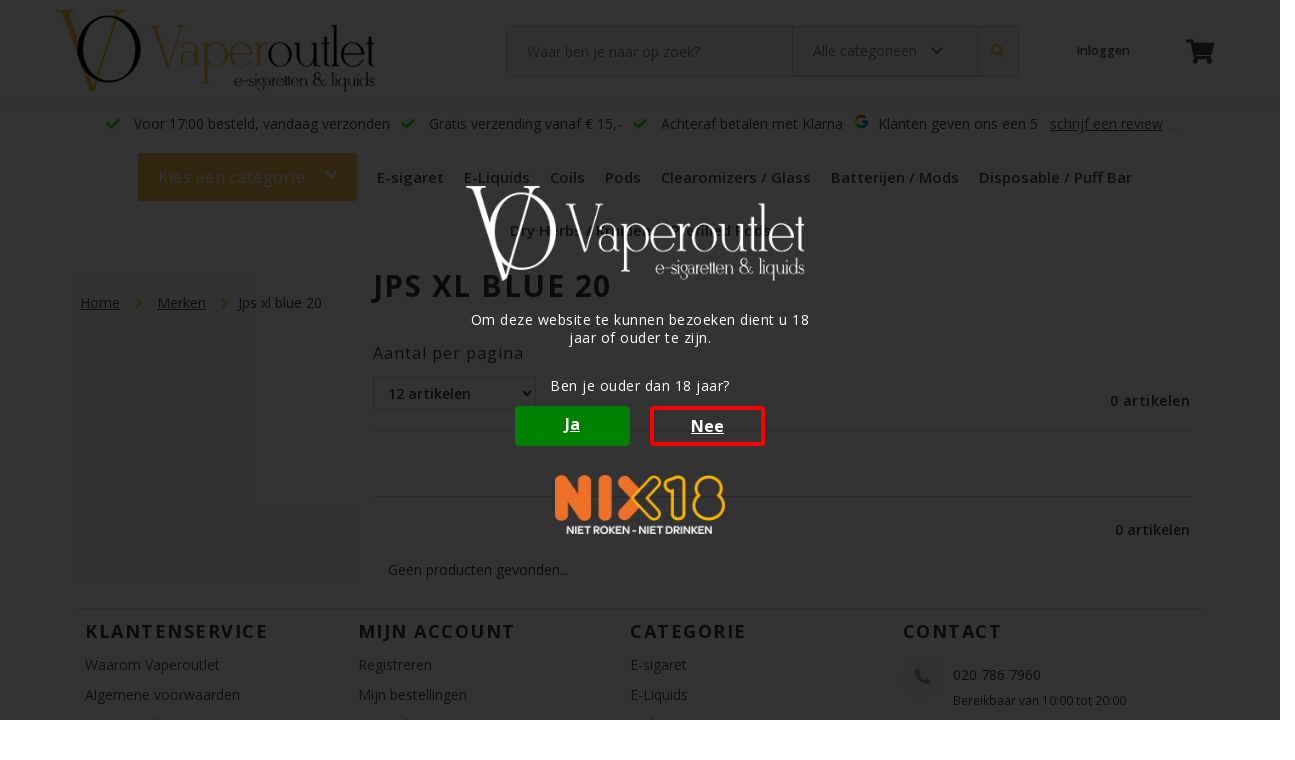

--- FILE ---
content_type: text/html;charset=utf-8
request_url: https://www.vaperoutlet.nl/brands/jps-xl-blue-20/
body_size: 13292
content:
<!DOCTYPE html>
<html lang="nl">
<head>
<title>
Jps xl blue 20 - Vaperoutlet
</title>
<meta charset="utf-8"/>
<!-- [START] 'blocks/head.rain' -->
<!--

  (c) 2008-2026 Lightspeed Netherlands B.V.
  http://www.lightspeedhq.com
  Generated: 26-01-2026 @ 11:38:48

-->
<link rel="canonical" href="https://www.vaperoutlet.nl/brands/jps-xl-blue-20/"/>
<link rel="alternate" href="https://www.vaperoutlet.nl/index.rss" type="application/rss+xml" title="Nieuwe producten"/>
<meta name="robots" content="noodp,noydir"/>
<meta property="og:url" content="https://www.vaperoutlet.nl/brands/jps-xl-blue-20/?source=facebook"/>
<meta property="og:site_name" content="Vaperoutlet"/>
<meta property="og:title" content="Jps xl blue 20"/>
<meta property="og:description" content="Wij zijn uw specialist als het gaat om e-roken/vapes en e-liquids. ✓ kwalitatieve en ✓ originele producten. Bij ons kunt u ✓ veilig en ✓ betrouwbaar bet"/>
<!--[if lt IE 9]>
<script src="https://cdn.webshopapp.com/assets/html5shiv.js?2025-02-20"></script>
<![endif]-->
<!-- [END] 'blocks/head.rain' -->
  <meta name="viewport" content="width=device-width, initial-scale=1.0">
<meta name="apple-mobile-web-app-capable" content="yes">
<meta name="apple-mobile-web-app-status-bar-style" content="black">
  <meta content="Jps, xl, blue, 20, vape,  e-sigaretten, e-roken, e-liquids, vaprance, exclucig, goedkoop vapen, goedkoop, e-sigaretten, liquid, e sigaret kopen,  e liquid kopen" name="keywords">
  <meta content="Wij zijn uw specialist als het gaat om e-roken/vapes en e-liquids. ✓ kwalitatieve en ✓ originele producten. Bij ons kunt u ✓ veilig en ✓ betrouwbaar bet" name="description">
  <link href="//netdna.bootstrapcdn.com/bootstrap/3.0.0/css/bootstrap.min.css" rel="stylesheet">
  <meta charset="UTF-8">
  <link href="https://cdn.webshopapp.com/shops/288950/themes/177014/assets/favicon.ico?20230703132756" rel="shortcut icon" type="image/x-icon">
  <link rel="preconnect" href="https://fonts.gstatic.com">
<!-- <link href="https://fonts.googleapis.com/css2?family=Open+Sans:ital,wght@0,300;0,400;0,600;0,700;0,800;1,300;1,400;1,600;1,700;1,800&display=swap" rel="stylesheet">  -->
<!--   <link href='//fonts.googleapis.com/css?family=:400,300,500,600,700'rel='stylesheet' type='text/css'> -->
    <link href="https://cdn.webshopapp.com/shops/288950/themes/177014/assets/bootstrap.css?20230703132756" rel="Stylesheet" type="text/css">
    <link href="https://cdn.webshopapp.com/shops/288950/themes/177014/assets/responsive.css?20230703132756" rel="Stylesheet" type="text/css">
  <link href="https://cdn.webshopapp.com/shops/288950/themes/177014/assets/jquery-sidr-dark.css?20230703132756" rel="Stylesheet" type="text/css">
  <link href="https://cdn.webshopapp.com/shops/288950/themes/177014/assets/framework.css?20230703132756" rel="Stylesheet" type="text/css">
  <link href="https://cdn.webshopapp.com/assets/gui-2-0.css?2025-02-20" rel="Stylesheet" type="text/css">
  <link href="https://cdn.webshopapp.com/shops/288950/themes/177014/assets/custom.css?20230703132756" rel="Stylesheet" type="text/css">
  <script src="https://cdn.webshopapp.com/assets/jquery-1-9-1.js?2025-02-20" type="text/javascript"></script> 
  <script src="https://cdn.webshopapp.com/assets/jquery-ui-1-10-1.js?2025-02-20" type="text/javascript"></script> 
  <script src="https://cdn.webshopapp.com/assets/jquery-migrate-1-1-1.js?2025-02-20" type="text/javascript"></script> 
  <script src="https://cdn.webshopapp.com/shops/288950/themes/177014/assets/jquery-sticky-kit.js?20230703132756" type="text/javascript"></script> 
  <script src="https://cdn.webshopapp.com/assets/gui.js?2025-02-20" type="text/javascript"></script> 
  <script src="https://cdn.webshopapp.com/shops/288950/themes/177014/assets/jcarousel.js?20230703132756" type="text/javascript"></script> 
  <script src="https://cdn.webshopapp.com/shops/288950/themes/177014/assets/main.js?20230703132756" type="text/javascript"></script> 
  <script src="https://cdn.webshopapp.com/shops/288950/themes/177014/assets/jquery-zoom-min.js?20230703132756" type="text/javascript"></script> 
  <script src="https://cdn.webshopapp.com/shops/288950/themes/177014/assets/jquery-lazyload.js?20230703132756" type="text/javascript"></script> 
  <script src="https://cdn.webshopapp.com/shops/288950/themes/177014/assets/jquery-sidr-min.js?20230703132756" type="text/javascript"></script> 
  <script src="https://cdn.webshopapp.com/shops/288950/themes/177014/assets/uspticker.js?20230703132756" type="text/javascript"></script>
  <script type="text/javascript" src="https://cdn.webshopapp.com/shops/288950/themes/177014/assets/share42.js?20230703132756"></script>
<script src="https://kit.fontawesome.com/2eef374550.js" crossorigin="anonymous"></script>
  <link href="https://cdn.webshopapp.com/shops/288950/themes/177014/assets/style.css?20230703132756" rel="Stylesheet" type="text/css">
	<link href="https://cdn.webshopapp.com/shops/288950/themes/177014/assets/footer.css?20230703132756" rel="Stylesheet" type="text/css" />

  <!--NotoriousRick stylesheets -->
   <link href="https://cdn.webshopapp.com/shops/288950/themes/177014/assets/list.css?20230703132756" rel="stylesheet" type="text/css">
    <link href="https://cdn.webshopapp.com/shops/288950/themes/177014/assets/navigation-css.css?20230703132756" rel="stylesheet" type="text/css">
    <link href="https://cdn.webshopapp.com/shops/288950/themes/177014/assets/featured-css.css?20230703132756" rel="stylesheet" type="text/css">
  <link href="https://cdn.webshopapp.com/shops/288950/themes/177014/assets/category-filter.css?20230703132756" rel="stylesheet" type="text/css">
  
  
  <script>
    jQuery(document).ready(function($){

    if (localStorage.getItem('advertOnce') !== 'true') {
    //sessionStorage.setItem('advertOnce','true');
      $('.age-box').css('display', 'flex');
    }else{
      $('.age-box').hide();
    }

    $('#refresh-page').on('click',function(){
    $('.age-box').hide();
    localStorage.setItem('advertOnce','true');
    });

    $('#reset-session').on('click',function(){
    //$('.age-box').css('display', 'flex');
    //sessionStorage.setItem('advertOnce','');
    });
      $('.age-box .btn-no').click(function(){
        $('.age-box .error').css('display', 'block');
      });
  });
  </script>
  <!-- Global site tag (gtag.js) - Google Analytics -->
<script async src="https://www.googletagmanager.com/gtag/js?id=UA-151971387-1"></script>
<script>
  window.dataLayer = window.dataLayer || [];
  function gtag(){dataLayer.push(arguments);}
  gtag('js', new Date());

  gtag('config', 'UA-151971387-1');
</script>
<style>
  .pager ul {
  	border: none!important;
  }
  </style>
</head>
 <body>
  	<style>
      .body-overlay {
       	position: fixed;
        width: 100%;
        height: 100%;
        z-index: 10;
        visibility: hidden;
        background-color: rgba(0, 0, 0, 0.5);
      }
      .container.address-container {
          padding: 0px;
      }

      .container.address-container .home-address-box img, .container.address-container .home-address-box h3, .container.address-container .home-address-box p {
          margin-bottom: 20px !important;
      }

.home-address-box img{padding: 5px!important; border: 1px solid #F4BA4B!important;}


      .container.address-container .custom-row {
          margin: 0px -15px;
      }

      .container.address-container .home-address-box a {
          color: #4ebb7b;
          font-weight: 600;
      }

      .container.address-container .home-address-box span {
          color: #efb74e;
          font-weight: 600;
      }

      .section--category .list--category li.item.list__item {
          width: 25%;
          flex: 0 0 25%;
      }

      .section--category .list--category li.item.list__item .item__content {
          width: 100%;
      }
      ul.list.list--product-info {
    margin-bottom: 30px;
}

.section--product .section__content ul.list.list--product-info + .product-info {
    background: #fbfbfb;
    padding: 15px;
}
      @media only screen and (max-width: 767px){
      .section--category .list--category li.item.list__item {
          width: 50%;
          flex: 0 0 50%;
      }

      .section--category .list--category li.item.list__item .item__content a {
          font-size: 18px !important;
      }
      }
   </style>
   <div id="body_overlay" class="body-overlay"></div>
   <article class="age-box">
     <div class="inner container">
       <a class="logo" href="https://www.vaperoutlet.nl/" title=
        "Vaperoutlet">
        <img alt="Vaperoutlet" src=
          "https://cdn.webshopapp.com/shops/288950/themes/177014/assets/logo-vaperoutlet-wit.png?20230703132756" class="img-responsive">       </a>
       <p>
       Om deze website te kunnen bezoeken dient u 18 jaar of ouder te zijn.
       </p>
       <p>
       Ben je ouder dan 18 jaar?
       </p>
              <div class="error">
         Je moet minimaal 18 jaar zijn om deze website te bezoeken!
       </div>
       <div class="yes-no">
         <a href="#" class="btn btn-alpha"  id="refresh-page" style="width: 100%;">Ja</a>
         	<a class="btn btn-no">Nee</a>
       </div>

       
       <a class="nix18" href="https://www.nix18.nl/"><img src="https://cdn.webshopapp.com/shops/288950/themes/177014/assets/nix-logo.png?20230703132756"/></a>
     </div>
   </article>

  <div class="overlay-verify"></div>
    
  
<div id="contentcontainer" class="menu-holder">
      <header>
      
	<style>
  
  .nav--main > .container {
   	padding: 0; 
  }
  .shop-cart-icons {
    position: relative;
}

span.counter {
    position: absolute;
    top: 0px;
    right: 0px;
    background: #f4ba4b;
    color: #fff;
    width: 20px;
    height: 20px;
    text-align: center;
    line-height: 20px;
    border-radius: 50%;
}
</style>
<!--    Here was NotoriousRick    -->
<nav class="nav nav--main">
  <div class="container">
    <ul class="list list--nav nav__list">
        <li class="nav__item nav__item--logo">
            <div class="list__content">
             <a href="/"> <img alt="Vaperoutlet" src=
                               "https://cdn.webshopapp.com/shops/288950/themes/177014/assets/logo.png?20230603122311" class="img-responsive"></a>
            </div>

        </li>
        <li class="nav__item nav__item--search">
            <div class="list__content">
                <!-- SearchBox -->
                <form action="https://www.vaperoutlet.nl/search/" id="formSearch23"
                method="get" name="formSearch">
                  <input name="q" type="text" placeholder="Waar ben je naar op zoek?" autofocus />
                  <div class="nav__category-filter">
                     <button type="button" id="nav_category_filter_toggle" class="button button--category-filter">
                    Alle categorieen
                    <i class="fas fa-chevron-down"></i>
                  </button>
                    
                  <ul id="nav_list_category_filter" class="list list--category">
                                            <li class="list__item">
                      <div class="list__content">
                        <a href="e-sigaret">E-sigaret</a>
                      </div>
                    </li>
                                            <li class="list__item">
                      <div class="list__content">
                        <a href="e-liquids">E-Liquids</a>
                      </div>
                    </li>
                                            <li class="list__item">
                      <div class="list__content">
                        <a href="coils">Coils</a>
                      </div>
                    </li>
                                            <li class="list__item">
                      <div class="list__content">
                        <a href="pods">Pods</a>
                      </div>
                    </li>
                                            <li class="list__item">
                      <div class="list__content">
                        <a href="clearomizers-glass">Clearomizers / Glass</a>
                      </div>
                    </li>
                                            <li class="list__item">
                      <div class="list__content">
                        <a href="batterijen-mods">Batterijen / Mods</a>
                      </div>
                    </li>
                                            <li class="list__item">
                      <div class="list__content">
                        <a href="disposable-puff-bar">Disposable / Puff Bar</a>
                      </div>
                    </li>
                                            <li class="list__item">
                      <div class="list__content">
                        <a href="dry-herbs-kruiden">Dry Herbs / Kruiden</a>
                      </div>
                    </li>
                                            <li class="list__item">
                      <div class="list__content">
                        <a href="prefilled-pods">Prefilled Pods</a>
                      </div>
                    </li>
                                        </ul>
                    
                  </div>
                  <button class="submit button" type="submit"><i class="fas fa-search"></i></button>
                </form>
            </div>
        </li>
        <li class="nav__item nav__item--shop-cart">
            <ul class="list list--shop-cart">
                <li class="list__item">
                    <div class="list__content">
                      		<!-- LoginBlock -->
                        	                            <a class="action-login" href="https://www.vaperoutlet.nl/account/">Inloggen</a>
                            
                          <!-- -->
                      <div class="shop-cart-icons">
<!--                     <a  href="/account/wishlist"><i class="far fa-heart"></i></a> -->
                         <a class="" href="https://www.vaperoutlet.nl/cart/">
                            <i class="fas fa-shopping-cart"></i>
                                                    </a>
                      </div>
                     
                    </div>
                </li>
            </ul>
        </li>
    </ul>
  </div>
</nav>    </header>
  <div class="container">

    <main>
      <ul class='list list--featured'>
          <li class='list__item'><i class="fas fa-check"></i> Voor 17:00 besteld, vandaag verzonden</li>
					<li class='list__item'><i class="fas fa-check"></i> Gratis verzending vanaf € 15,- </li>
          <li class='list__item'><i class="fas fa-check"></i> Achteraf betalen met Klarna</li>
          <li class='list__item'><i class="googleicon"></i> Klanten geven ons een 5 &nbsp; <a href="https://search.google.com/local/writereview?placeid=ChIJKRuV5TIJxkcRxQHV57TGXL8" target="review">schrijf een review</a></li>
        <li class='list__item list__item--divider'></li>

      </ul>
      <nav class="nav">
        <ul class="list list--nav">
          <li class="nav__item list__item nav__item--filter">
            <div class='category-filter'>
            <button class="button" id="sidebar_category_filter_toggle">
                <p>Kies een categorie</p>
              <div class="btn__icon"><i class="fas fa-chevron-down"></i></div>
            </button>
            <div class="category-filter__content">
                <ul id="sidebar_list_category_filter" class="list list--category-filter list--active">
                                          <li class="list__item no-underline list__item--link">
                         <a href="https://www.vaperoutlet.nl/e-sigaret/" class="list__link  " title="E-sigaret">E-sigaret </a>
                                                                     </li>
                                           <li class="list__item no-underline list__item--link">
                         <a href="https://www.vaperoutlet.nl/e-liquids/" class="list__link  " title="E-Liquids">E-Liquids </a>
                                                                     </li>
                                           <li class="list__item no-underline list__item--link">
                         <a href="https://www.vaperoutlet.nl/coils/" class="list__link  " title="Coils">Coils </a>
                                                                     </li>
                                           <li class="list__item no-underline list__item--link">
                         <a href="https://www.vaperoutlet.nl/pods/" class="list__link  " title="Pods">Pods </a>
                                                                     </li>
                                           <li class="list__item no-underline list__item--link">
                         <a href="https://www.vaperoutlet.nl/clearomizers-glass/" class="list__link  " title="Clearomizers / Glass">Clearomizers / Glass </a>
                                                                     </li>
                                           <li class="list__item no-underline list__item--link">
                         <a href="https://www.vaperoutlet.nl/batterijen-mods/" class="list__link  " title="Batterijen / Mods">Batterijen / Mods </a>
                                                                     </li>
                                           <li class="list__item no-underline list__item--link">
                         <a href="https://www.vaperoutlet.nl/disposable-puff-bar/" class="list__link  " title="Disposable / Puff Bar">Disposable / Puff Bar </a>
                                                                     </li>
                                           <li class="list__item no-underline list__item--link">
                         <a href="https://www.vaperoutlet.nl/dry-herbs-kruiden/" class="list__link  " title="Dry Herbs / Kruiden">Dry Herbs / Kruiden </a>
                                                                     </li>
                                           <li class="list__item no-underline list__item--link">
                         <a href="https://www.vaperoutlet.nl/prefilled-pods/" class="list__link  " title="Prefilled Pods">Prefilled Pods </a>
                                                                     </li>
                                    </ul>
              </div>
            </div>
          </li>
                     <li class="nav__item nav__item--link">
              <a href="https://www.vaperoutlet.nl/e-sigaret/">E-sigaret</a>
            </li>
                    <li class="nav__item nav__item--link">
              <a href="https://www.vaperoutlet.nl/e-liquids/">E-Liquids</a>
            </li>
                    <li class="nav__item nav__item--link">
              <a href="https://www.vaperoutlet.nl/coils/">Coils</a>
            </li>
                    <li class="nav__item nav__item--link">
              <a href="https://www.vaperoutlet.nl/pods/">Pods</a>
            </li>
                    <li class="nav__item nav__item--link">
              <a href="https://www.vaperoutlet.nl/clearomizers-glass/">Clearomizers / Glass</a>
            </li>
                    <li class="nav__item nav__item--link">
              <a href="https://www.vaperoutlet.nl/batterijen-mods/">Batterijen / Mods</a>
            </li>
                    <li class="nav__item nav__item--link">
              <a href="https://www.vaperoutlet.nl/disposable-puff-bar/">Disposable / Puff Bar</a>
            </li>
                    <li class="nav__item nav__item--link">
              <a href="https://www.vaperoutlet.nl/dry-herbs-kruiden/">Dry Herbs / Kruiden</a>
            </li>
                    <li class="nav__item nav__item--link">
              <a href="https://www.vaperoutlet.nl/prefilled-pods/">Prefilled Pods</a>
            </li>
              </ul>
    </nav>      <style>
        .section--news {
            display: flex;
        }
        
        .section--news .news {
            margin: 35px 0;
            display: flex;
            flex-wrap: wrap;	
            flex-direction: column;
            align-items: center;
            justify-content: center;
            flex: 0 1 100%;
        }
        
        .section--news .news img {
            flex: 0 1 50%;
            width: 100%;
            height: 280px;
            object-fit: contain;
        }
        
        @media only screen and (min-width: 678px) {
         	.section--news .news {
           	 	flex-direction: row;
            	margin: 0;
          }
           .section--news .news img {
              width: 50%;
          }
        }
      </style>
      </main>

                <div class="container">
</div>              
            <style>
              .vaperoutlet {
                display: flex;
                width: 100%;
                flex-direction: column;
                margin: 25px 0;
              }

              .vaperoutlet .vaperoutlet__content {
                display: flex;
                width: 100%;
                  flex-wrap: wrap;
              }

              .vaperoutlet .vaperoutlet__sidebar {
                  flex: 0 0 25%;
                  overflow-x: hidden;
                transition: max-width 300ms ease-in-out;
              }

              .vaperoutlet .vaperoutlet__template {
                  display: flex;
                  flex: 0 1 100%; 
                  flex-direction: column;
              }

              @media only screen and (min-width: 1200px) {
                .vaperoutlet .vaperoutlet__sidebar {
                  
                }

                .vaperoutlet .vaperoutlet__template {
                 flex: 0 0 75%;
                }
              }
              .vaperoutlet__sidebar {
                  background: #fcfcfc;
                  padding: 20px;
              }

              .vaperoutlet__sidebar li.list__item {margin: 0px;}

              .vaperoutlet__template {
                  padding: 0px 15px;
              }
            </style>
    
    			            <div class="vaperoutlet">
                <div class="vaperoutlet__content">
                  <div class="vaperoutlet__sidebar">
                                                                <style>
  .nav--sidebar {
   	display: flex;
    flex-direction: column;
    margin-right: 30px;
  }
  
  .nav__category-toggle {
   display: flex;
    justify-content: space-between;

  }
  
   .nav__category-toggle .nav__title {
   	margin-bottom: 0;  
  }
  
  .nav__category-toggle .fas {
      color: #F4BA4B;
            cursor: pointer;
  }
  
  .nav .nav__category-toggle .nav__title {
   	 text-transform: initial;
    	margin-bottom: 0!important;
    	text-transform: initial;
  }
  
  .list--sidebar-category {
    margin-left: 10px;
   	display: flex;
    flex-direction: column;
    margin: 0 -10px;
    margin-top: 15px;
  }
  
  .list--sidebar-category .list__item--link {
   display: none; 
  }
  
  .list--sidebar-category.active .list__item--link{
    	display: flex;
  }
  
  .list--sidebar-category .list__item {
   	padding: 10px;
    margin-left: 15px;
  }
</style>
<nav class="nav nav--sidebar">
  	<style>
  
  .list--breadcrumbs {
   	display: inline;
    margin: 0 -5px;
  }
  
  .list--breadcrumbs .item {
   	display: inline;

  }
  
  .list--breadcrumbs .item > * {
   	padding: 5px; 
  }

  .list--breadcrumbs .item {
   	 align-items: center;
  }
  
  .list--breadcrumbs .item .item__chevron-right--red {
   	color: #F4BA4B; 
  }
 .list--breadcrumbs .item .item__chevron-right--orange {
   	color: #F4BA4B;
  }
  
</style>


<ul class="list list--breadcrumbs" aria-label="Breadcrumbs">
  <li class="item list__item">
    <a href="https://www.vaperoutlet.nl/" class="">Home</a>
    <span class="item__chevron-right item__chevron-right--red" aria-hidden="true"><i class="fas fa-chevron-right"></i></span>
  </li>
    <li class="item list__item">
        	<a href="https://www.vaperoutlet.nl/brands/" class="item__title">Merken</a>
    	<span class="item__chevron-right item__chevron-right--orange" aria-hidden="true"><i class="fas fa-chevron-right"></i></span>
      </li>
    <li class="item list__item" aria-current="page">
        Jps xl blue 20
      </li>
  </ul></nav>
<script>
  	function sidebarCategoryNavToggle()
  	{
      	const toggle = document.getElementById('sidebar_category_nav_toggle');
      	const nav = document.getElementById('nav_sidebar_category')	
      
      	toggle.addEventListener('click', function(e) {
        	 if (e.target.classList.contains('fa-chevron-down')) {
            	e.target.classList.remove('fa-chevron-down');
              e.target.classList.add('fa-chevron-up');
             
             nav.classList.remove('active');
            	return;
           	}
          
            nav.classList.add('active');
            e.target.classList.remove('fa-chevron-up');
            e.target.classList.add('fa-chevron-down');
        })
  	}
  	
  sidebarCategoryNavToggle();
  	
</script>                  </div>
                  <div class="vaperoutlet__template">
                        
<style>
.section.section--category {
	display: flex;
	flex: 0 1 100%;
	width: 100%;
}

.section--category .section__container {
	display: flex;
	flex: 0 1 100%;
}

.section--category .section__content {
	display: flex;
	flex: 0 1 100%;
	flex-wrap: wrap;
}

.section--category .list--category {
	display: flex;
	flex: 0 1 100%;
	padding: 0;
	margin: 0 -15px;
  flex-wrap: wrap;
  flex: 1 1 0;
}

.section--category .list--category .item {
	display: flex;
	flex: 0 1 50%;
	padding: 15px;
  justify-content: center;
}

.section--category .list--category .item .item__content {
	height: 200px;
	width: 200px;
	background-color: #f5f5f5;
}

.section--category .list--category .item .item__content a {
	display: flex;
	justify-content: center;
	align-items: center;
	flex: 0 1 100%;
	height: 100%;
	margin: 0;
	font-weight: 625;
	text-align: center;
  font-size: 20px;
  line-height: 20px;
  text-decoration: none;
}

.section--category .section__title {
	font-weight: 700 !important;
	font-size: 25px;
	color: #333;
	text-transform: initial;
	margin-bottom: 10px!important;
	flex: 0 1 100%;
}

.section--category .section__subtitle {
	color: #F4BA4B;
	font-size: 17.5px;
	flex: 0 1 100%;
  font-weight: 350;
  margin-bottom: 20px;
}
  
@media only screen and (min-width: 678px) {
  .section--category .list--category .item {
      flex: 0 1 auto;
      justify-content: flex-start;
  }
}
</style>
                        
<style>
.section.section--filter {
	display: flex;
	width: 100%;
}
  
.section--filter .section__title {
  display: flex;
  flex: 0 1 100%;

}
  
.section--filter .section__content {
  	margin-bottom: 40px;  
}

.section--filter .section__product-count {
	display: flex;
	align-items: flex-end;
	justify-content: flex-end;
      font-weight: 600;
	flex-grow: 1;
}

.section--filter .section__container {
	display: flex;
	flex: 0 1 100%;
    flex-wrap: wrap;
}

.section--filter .section__container .section__content {
	display: flex;
	flex: 0 1 100%;
	flex-wrap: wrap;
}
  
.section--filter .section__container .section__content--right {
	margin-bottom: 0;    
}
  
.section--filter .section__container .section__content form {
	display: flex;
  flex: 0 1 100%;
  flex-wrap: wrap;
}

.section--filter .section__container .section__content .filter {
	display: flex;
	margin-right: 10px;
	flex: 0 1 20%;
  width: auto!important;
	float: none!important;
  padding: 0!important;
  flex-direction: column;
}
  
.section--filter .section__container .section__content .filter select {
 	display: flex;
  background-color: white; 
  width: 100%;
  text-decoration: none;
  appearance: none;
}

.section--filter .section__container .section__content .filter .filter__title {
	margin: 0;
	margin-bottom: 10px;
	font-size: 16px!important;
  text-transform: initial;
  letter-spacing: 1px;
  white-space: nowrap;
}
  
.section--filter .section__container .section__content .filter .filter__title .fas {
	color: #F4BA4B;    
}

.section--filter .section__container .section__content .filter .filter__dropdown {
	display: flex;
	border: 1px solid #ccc;
	padding: 5px 10px;
	flex: 0 1 100%;
	justify-content: space-between;
  background-color: white;
  outline: none;
  border-radius: 0;
  height: 100%;
	min-width: 150px;
}
  
.section--filter .section__divider {
  	height: 1px;
  	flex: 0 1 100%;
    margin-top: 20px;
}
  
.section--filter .section__divider .divider {
	height: 100%;
  width: 100%;
  background-color: #ccc;
}
</style>

<section class="section section--filter">
	<div class="section__container">
    <div class="section__content">
        <div class="collection">
          <h1 class="collection__title">Jps xl blue 20</h1>
      	</div>
    </div>
		<div class="section__content">
      <form action="https://www.vaperoutlet.nl/brands/jps-xl-blue-20/" method="get" id="filter_form">
        <div class="filter filter--page-count">
          <span class="filter__title">Aantal per pagina</span>
          <select class="select select--product-count filter__dropdown" name="limit" onchange="document.getElementById('filter_form').submit();">
                        	<option value="2">2 artikelen</option>
                        	<option value="4">4 artikelen</option>
                        	<option value="8">8 artikelen</option>
                        	<option value="12" selected="selected">12 artikelen</option>
                        	<option value="16">16 artikelen</option>
                        	<option value="20">20 artikelen</option>
                        	<option value="24">24 artikelen</option>
                  		</select>
        </div>
        <div class="section__product-count">
          <p id="product_count" class="product-count">0 artikelen</p>
        </div>
        <div class="section__divider">
          <div class="divider"></div>
        </div>
      </form>
		</div>
	</div>
</section>
<script>
const filterNameBtn = document.getElementById('filter_name_btn');
const filterPerPageBtn = document.getElementById('filter_per_page_btn');
  
if (filterNameBtn) {
  filterNameBtn.addEventListener('click', function(e) {
    	const target = e.currentTarget;
  
      if (true === target.classList.contains('filter__dropdown--active')) {
        target.classList.remove('filter__dropdown--active');
        return;
      }
      target.classList.add('filter__dropdown--active');  	
  });
}

if (filterPerPageBtn) {
  filterPerPageBtn.addEventListener('click', function(e) {
      const target = e.currentTarget;
    
     	target.classList.remove('filter__dropdown--active');
      if (true === target.classList.contains('filter__dropdown--active')) {
          target.classList.remove('filter__dropdown--active');
          return;
      }
      target.classList.add('filter__dropdown--active');
  });
}
</script>                        

          
      	
<style>
.category-product--view .list--category-product .item .item__content .item__filter select {
    opacity: 0;
    visibility: hidden;
}

.category-product--view .list--category-product .item .item__content .item__filter select.yoo {
    display: block;
    opacity: 1;
    visibility: visible;
}
.vaperoutlet .vaperoutlet__content {
  display: flex;
  width: 100%;
    flex-wrap: nowrap;
}
.category-product--view {
    display: flex;
    width: 100%;
  	margin: 15px 0;
  	flex-wrap: wrap;
}

.category-product--view .list--category-product {
    display: flex;
    flex-direction: column;
    flex: 0 1 100%;
    margin: 0;
    padding: 0;
}

.category-product--view .list--category-product .list__item--background {
    background-color: #f5f5f5;
}
  
.category-product--view .list--category-product .item {
    display: flex;
    flex: 0 1 100%;
  	padding-left: 15px;
  	margin: 10px 0;
}
  
.category-product--view .list--category-product .item .item__content .item__info {
    display: flex;
    flex-direction: column;
}

.category-product--view .list--category-product .item.list__item--active .item__content .item__info {
    max-height: 1000px;
    padding: 10px 0;
}
  
.category-product--view .list--category-product .item .item__content .item__info .item__fulltitle {
  	font-size: 13px;
  	font-weight: 600;
}
  
.category-product--view .list--category-product .item .item__content .item__info .item__description {
  	font-size: 12px;
  	padding: 10px 0;
}
  
.category-product--view .list--category-product .item .item__content {
    display: flex;
    flex: 0 1 100%;
    flex-wrap: wrap;
}

.category-product--view .list--category-product .item .item__content .product_configure_form {
   flex: 0 1 100%;
   display: flex;
   flex-wrap: wrap;
}

.category-product--view .list--category-product .item .item__content .item__header {
    display: flex;
  	flex-wrap: wrap;
  	flex: 0 1 100%;
  	justify-content: space-between;
/*   margin: 10px 0; */
}
  
.category-product--view .list--category-product .item .item__content .item__header .item__name .fas {
		
}
  
.category-product--view .list--category-product .item .item__content .item__header > * {
/*    padding: 0 15px; */
}
  
.category-product--view .list--category-product .item .item__content .item__name > * {
  padding: 10px;   
}
  
.category-product--view .list--category-product .item .item__content .item__name {
    display: flex;
    align-items: center;
    flex: 1 1 0;
		
    margin: -10px;
    hyphens: auto;
}
  
.category-product--view .list--category-product .item .item__content .item__name .fas {
  	font-size: 20px;
}
  
.category-product--view .list--category-product .item .item__content .item__name .product__name {
  	display:flex;
  flex: 1 1 auto;
  width: 200px;
  max-width: 300px;
}

  
.category-product--view .list--category-product .item .item__content .item__info {
	max-height: 0;
  overflow-y: hidden;
  transition: max-height 300ms ease-in-out;
}

.category-product--view .list--category-product .item .item__content .item__body {
    display: flex;
    margin: 0 -10px;
}
  
.category-product--view .list--category-product .item .item__content .item__body > * {
    padding: 0 15px;
}
  
.category-product--view .list--category-product .item .item__content .item__filter {
    display: flex;
    align-items: center;
}
  
.category-product--view .list--category-product .item .item__content .item__filter select {
    width: 100%;
    height: 100%;
    min-width: 150px;
    display: flex;
    justify-content: center;
    text-align: center;
    text-decoration: none;
}
  
.category-product--view .list--category-product .item .item__content .item__icon {
    flex: 0 1 15px;
    display: flex;
    align-items: center;
}
  
.category-product--view .list--category-product .item .item__content .item__icon.item__icon--verified {
  padding: 0 10px;
  flex: 1 1 0;
  justify-content: flex-end;
}
  
.category-product--view .list--category-product .item .item__content .item__icon.item__icon--verified .fas {
        color: #30d725;
  		height: 14px;
  width: 14px;
}
  
.category-product--view .list--category-product .item .item__content .item__icon.item__icon--verified .far {
      color: red;
  		height: 14px;
  width: 14px;
}

  
.category-product--view .list--category-product .item .item__content .item__price {
    display: flex;
    align-items: center;
    flex: 0 1 auto;
}

.category-product--view .list--category-product .item .item__content .item__footer {
    display: flex;
    flex: 1 1 0;
    justify-content: space-between;
  	margin: 0 -15px;
      flex-wrap: wrap;
}
  
@media only screen and (min-width: 922px) {
  .category-product--view .list--category-product .item .item__content .item__footer {
    flex-wrap: nowrap;
  }
}
  
.category-product--view .list--category-product .item .item__content .item__footer > * {
  	padding: 15px;
}

.category-product--view .list--category-product .item .item__content .item__footer .item__shop-cart {
    display: flex;
    align-items: center;
    justify-content: center;
		padding: 1px 15px;
}

.category-product--view .list--category-product .item .item__content .item__shop-cart .item__icon {
  display: flex;
  align-items: center;
  background-color: #F4BA4B;
}
  
.category-product--view .list--category-product .item .item__content .item__shop-cart .item__icon button {
  padding: 0;
  margin: 0;
  background: none;
  display: flex;
  justify-content: center;
  align-items: center;
  border: none;
  height: 50px;
  width: 50px;
  padding: 10px;
}
  
.category-product--view .list--category-product .item .item__content .item__shop-cart .item__icon button .fas {
  color: white;
}
  
.category-product--view .list--category-product .item .item__content .item__shop-cart .item__icon button .far {
 	color: red; 
}

.list--category-product .item__footer .product-mutator {
    display: flex;
    align-items: center;
    flex: 1 1 auto;
    border-radius: 3px;
}

.list--category-product .item__footer .product-mutator .product-mutator__value {
    display: flex;
    width: 50px;
    justify-content: center;
    align-items: center;
    height: 100%;
  	border-bottom: 1px solid #ccc;
  	border-top: 1px solid #ccc;
}
  
.list--category-product .item__footer .product-mutator .product-mutator__value .product__quantity {
  width: 100%;
  text-align: center;
  height: 100%;
}

.list--category-product .item__footer .product-mutator .product-mutator__action {
    border: 1px solid #ccc;
    width: 50px;
    height: 100%;
    display: flex;
    align-items: center;
    justify-content: center;
    background-color: #eeeeee;
    font-weight: 800;
}
  
.list--category-product .item__footer .product-mutator .product-mutator__action button {
  background: none;
  border: none;
  height: 100%;
  width: 100%;
  outline: none;
}

.list--category-product .item__footer .product-mutator button {
  height: 100%;
}
  
.list--category-product .item__footer .product-mutator .product-mutator__minus {
    border-bottom-left-radius: 3px;
    border-top-left-radius: 3px;
}

.list--category-product .item__footer .product-mutator .product-mutator__plus {
    border-top-right-radius: 3px;
    border-bottom-right-radius: 3px;
}

  .category-product--view .category-product__product-count {
    display: flex;
    flex: 0 1 100%;
    justify-content:flex-end;
    font-weight: 600;
  }
  
  .category-product--view .category-product__divider {
       	border-top: 1px solid #ccc; 
      height: 1px;
      flex: 0 1 100%;
      margin-bottom: 20px;
      margin-top: 25px; 
    width: 100%;
  }
  
@media only screen and (min-width: 922px) {
    .category-product--view .list--category-product .item .item__content .item__header {
        	max-width: 100%;
      		flex: 1 1 auto;
      		justify-content: flex-start;
    }
  
  .category-product--view .list--category-product .item .item__content .item__price {
   	min-width: 70px; 
  }
}
@media only screen and (max-width: 480px){
  .list--category-product .item__footer .product-mutator .product-mutator__action {
      width: 25px;
  }

  .category-product--view .list--category-product .item .item__content .item__footer {
      flex-wrap: nowrap;
  }

  .category-product--view .list--category-product .item .item__content .item__footer .item__shop-cart {
  }

  .category-product--view .list--category-product .item .item__content .item__filter select {
      min-width: 140px;
  }
  .category-product--view .list--category-product .item .item__content .item__name .product__name {
      padding-left: 0px;
  }
}
</style>
<div class="category-product category-product--view">
    <ul class="list list--category-product category-product__list">
      	            </ul>
  <div class="category-product__divider"></div>
  <div class="category-product__product-count">0 artikelen</div>
</div>
<script>
   var test = 'test';
   var ajaxTranslations = {"Add to cart":"Toevoegen aan winkelwagen","Wishlist":"Verlanglijst","Add to wishlist":"Aan verlanglijst toevoegen","Compare":"Vergelijk","Add to compare":"Toevoegen om te vergelijken","Brands":"Merken","Discount":"Korting","Delete":"Verwijderen","Total excl. VAT":"Totaal excl. btw","Shipping costs":"Verzendkosten","Total incl. VAT":"Totaal incl. btw","Read more":"Lees meer","Read less":"Lees minder","No products found":"Geen producten gevonden","View all results":"Bekijk alle resultaten","":""};
   var categories_shop = {"9456609":{"id":9456609,"parent":0,"path":["9456609"],"depth":1,"image":0,"type":"category","url":"e-sigaret","title":"E-sigaret","description":"","count":142},"9456900":{"id":9456900,"parent":0,"path":["9456900"],"depth":1,"image":0,"type":"category","url":"e-liquids","title":"E-Liquids","description":"","count":534},"9456612":{"id":9456612,"parent":0,"path":["9456612"],"depth":1,"image":0,"type":"category","url":"coils","title":"Coils","description":"","count":62},"10898284":{"id":10898284,"parent":0,"path":["10898284"],"depth":1,"image":0,"type":"category","url":"pods","title":"Pods","description":"","count":60},"9456615":{"id":9456615,"parent":0,"path":["9456615"],"depth":1,"image":0,"type":"category","url":"clearomizers-glass","title":"Clearomizers \/ Glass","description":"","count":33},"9456618":{"id":9456618,"parent":0,"path":["9456618"],"depth":1,"image":0,"type":"category","url":"batterijen-mods","title":"Batterijen \/ Mods","description":"","count":17},"10945422":{"id":10945422,"parent":0,"path":["10945422"],"depth":1,"image":0,"type":"category","url":"disposable-puff-bar","title":"Disposable \/ Puff Bar","description":"","count":13},"11261168":{"id":11261168,"parent":0,"path":["11261168"],"depth":1,"image":0,"type":"category","url":"dry-herbs-kruiden","title":"Dry Herbs \/ Kruiden","description":"","count":10},"11529603":{"id":11529603,"parent":0,"path":["11529603"],"depth":1,"image":0,"type":"category","url":"prefilled-pods","title":"Prefilled Pods","description":"","count":2}};
     var basicUrl = 'https://www.vaperoutlet.nl/';
   var readMore = 'Lees meer';
   var searchUrl = 'https://www.vaperoutlet.nl/search/';
   var scriptsUrl = 'https://cdn.webshopapp.com/shops/288950/themes/177014/assets/async-scripts.js?20230703132756';
   var customUrl = 'https://cdn.webshopapp.com/shops/288950/themes/177014/assets/async-custom.js?20230703132756';
   var popupUrl = 'https://cdn.webshopapp.com/shops/288950/themes/177014/assets/popup.js?20230703132756';
   var fancyCss = 'https://cdn.webshopapp.com/shops/288950/themes/177014/assets/fancybox.css?20230703132756';
   var fancyJs = 'https://cdn.webshopapp.com/shops/288950/themes/177014/assets/fancybox.js?20230703132756';
   var checkoutLink = 'https://www.vaperoutlet.nl/checkout/';
   var exclVat = 'Excl. btw';
   var compareUrl = 'https://www.vaperoutlet.nl/compare/?format=json';
   var wishlistUrl = 'https://www.vaperoutlet.nl/account/wishlist/?format=json';
   var shopSsl = true;
   var loggedIn = 0;
   var shopId = 288950;
   var priceStatus = 'enabled';
     var shopCurrency = '€';
   var imageRatio = '';
   var imageFill = '2';
     var freeShippingFrom = '';
     var showFrom = '';
     var template = 'pages/collection.rain';
   var by = 'Door';
     var chooseV = 'Maak een keuze';
     var blogUrl = 'https://www.vaperoutlet.nl/blogs/';
   var heroSpeed = '';
                                                                       
   var showDays = [
                                                ]
   
 
   var showSecondImage = '';
   var newsLetterSeconds = '';
   /* ---------- AJAX VARIANTS ---------- */
  // $(".variant-select-snippet span.variant").hide();
     
   function onClickProductItemInfo()
   {
        const productItemInfoList = document.getElementsByClassName('item__more-info');
         
         for (let i = 0; i < productItemInfoList.length; i++) {
            const productItemInfo = productItemInfoList[i];
         		
           productItemInfo.addEventListener('click', function(e) {
             	const activeClass = 'list__item--active';
              const item = e.target.closest('.item');
           
              if (true === item.classList.contains('list__item--active')) {
              	item.classList.remove(activeClass);
               	return;
             }
           
            item.classList.add(activeClass);
         })
       }
   }
     document.addEventListener('DOMContentLoaded', function() {
          onClickProductItemInfo();
      
           // onClickProductItem();
   });
</script>                 
                 
                        <div class="no-products-found">Geen producten gevonden...</div>
              
             <div class="col-md-80 col-sm-12 col-xs-12 right">
                                          </div>
               
               
                 
      </div>
</div>
<style>
.category-product--view .list--category-product .item {
    padding: 10px;
    margin: 0px;
}

.category-product--view .list--category-product .item .item__name {
    margin: 0px !important;
}

.category-product--view .list--category-product .item .item__content .item__footer > * {
    padding: 0px 10px;
}

/*.category-product--view .list--category-product .item .item__content .stock-badge.badge {
    display: none;
}*/

.category-product--view .list--category-product .item .item__content .item__filter select {
    padding: 0px 10px;
    height: 40px;
    line-height: 40px;
}

.list--category-product .item__footer .product-mutator .product-mutator__value .product__quantity {
}

.list--category-product .item__footer .product-mutator.item__mutator {
    height: 40px;
}

.category-product--view .list--category-product .item .item__content .item__footer {
    align-items: center;
}

.category-product--view .list--category-product .item .item__content .item__name .product__name {
    font-weight: 600;
    text-decoration: none;
}

.category-product--view .list--category-product .item .item__content .item__footer .item__shop-cart .item__icon {
    height: 40px;
}

.section--filter .section__content {
    margin-bottom: 25px;
}
</style>
<script>
//   $(document).ready(function(){
//     // var $productsContainer = $('.products-container');
//     // var boundingBox = $productsContainer[0].getBoundingClientRect();
    
//     var $filterButton = $('<div id="filter-trigger"><i class="fas fa-filter"></i></div>');
    
//     var filtersOpened = false;
    
//     $filterButton.css({
// 			transform: 'translateY(100%)'
//     });
    
//     $('body').append($filterButton);
    
    
//     $(window).resize(function(){
//       	boundingBox = $productsContainer[0].getBoundingClientRect();
//     });
    

//     function hideShowFilterButton(){
//       if(filtersOpened) return;
      
//           var scrollBottom = $(document).scrollTop() + $(window).height();
      
//       		if(scrollBottom > boundingBox.bottom){
//                 $filterButton.css({
// 			transform: 'translateY(100%)'
//     });
//           }else{
//                 $filterButton.css({
// 			transform: 'translateY(0)'
//     });
//           }
//             	// console.log('scroll',scrollTop, );
//     }
    
//     $(window).scroll(hideShowFilterButton);
//     hideShowFilterButton();
  
  
//     var $sidebar = $('.featured.top-padding.col-md-2>.sticky');
    
//   $filterButton.click(function(){
//     var $this = $(this);
//     	if($this.hasClass('open')){
//        	 $this.removeClass('open');
//                 // $sidebar.css('transform', 'translateY(100%)');
//         // setTimeout(function(){
//                   $sidebar.removeClass('forceOpen');
//         // }, 500);
//         $this.css('transform', 'translateY(0)');
//         filtersOpened = false;
//             hideShowFilterButton();
        
//                 $filterButton.find('i').removeClass('fa-times').addClass('fa-filter');
        
//       }else{
//         $this.addClass('open');
        
//         $sidebar.addClass('forceOpen');
//         $this.css('transform', 'translateY(-' + $sidebar.outerHeight() + 'px)');
        

//                 $filterButton.find('i').removeClass('fa-filter').addClass('fa-times');
//         // $sidebar.css('transform', 'translateY(0)');
//         filtersOpened = true;
//       }
//   });
  
//   });
</script>                  </div>
                              
              	</div>
								<style>
.footer {
	display: flex;
	width: 100%;
  flex-wrap: wrap;
}

.footer .footer__container {
	display: flex;
	flex: 0 1 100%;
	flex-wrap: wrap;
}

.footer .footer__container .footer__content {
	display: flex;
	flex: 0 1 100%;
	flex-wrap: wrap;
}

.list.list--footer {
	display: flex;
	flex: 0 1 25%;
	flex-direction: column;
	margin: 0 -5px;
	padding: 0;
	padding: 15px;
	box-sizing: border-box;
}

.list--footer .item {
	display: flex;
	flex: 0 1 100%;
	padding: 5px;
}

.list--footer .item .item__title {
	margin: 0;
	margin-bottom: 10px;
  text-transform: initial;
}

.list--footer .item--title {
	padding: 0 5px;
	font-size: 18px;
}

.list--footer .item .item__link {
	text-decoration: none;
	color: black;
	flex: 0 1 100%;
}

.footer .footer__container .footer__content.footer__content--payment-method {
	display: flex;
}

.footer .footer__copyright {
	display: flex;
	flex: 0 1 50%;
	align-items: center;
	padding: 15px;
	box-sizing: border-box;
}

.list--payment-method {
	display: flex;
	//flex: 0 1 50%;
	justify-content: flex-end;
	padding: 15px;
	margin: 0 -10px;
	box-sizing: border-box;
}

.list--payment-method .item {
	display: flex;
	padding: 10px;
	height: 100%;
	align-items: center;
}

.list--payment-method .item .item__link {
	display: flex;
	text-decoration: none;
	flex: 0 1 100%;
}

.list--payment-method .item .item__link .item__icon {
	height: 50px;
	width: 50px;
}

.list--payment-method .item .item__link .item__icon {
	background-size: contain;
}
  ul.list.list--footer li a {
    text-decoration: none;
    display: block;
    padding: 0px 0px 5px;
}
  
.BadgeLayout__Inner-sc-7ux0pm-1 a {display: none !important;}  

  
ul.list.list--footer.contact-list li.icon-contact {
    position: relative;
    padding-left: 50px;
    margin-bottom: 10px;
    padding-top:10px;

}
  @media screen and (max-width: 600px) {
  .contact-list.x2 {flex: 0 1 88%;}
}
  
  

ul.list.list--footer.contact-list li.icon-contact img {
    position: absolute;
    width: 40px;
    left: 0px;
    top: 5px;
}
  
  
.footer.row{
  margin-left: -15px !important;
  margin-right: -15px !important;
}
</style>
<div class="container">
<footer class="footer row">
	<div class="footer__container">
		<div class="footer__content">
			<ul class="list list--footer">
        <li class="">
					<h2 class="item__title">KLANTENSERVICE</h2>
				</li>
				          <li>
            <a class="main-footer__link" href="https://www.vaperoutlet.nl/service/about/" title="Waarom Vaperoutlet" >
              Waarom Vaperoutlet
            </a>
          </li>
                    <li>
            <a class="main-footer__link" href="https://www.vaperoutlet.nl/service/general-terms-conditions/" title="Algemene voorwaarden" >
              Algemene voorwaarden
            </a>
          </li>
                    <li>
            <a class="main-footer__link" href="https://www.vaperoutlet.nl/service/privacy-policy/" title="Privacy Policy" >
              Privacy Policy
            </a>
          </li>
                    <li>
            <a class="main-footer__link" href="https://www.vaperoutlet.nl/service/payment-methods/" title="Betaalmethoden" >
              Betaalmethoden
            </a>
          </li>
                    <li>
            <a class="main-footer__link" href="https://www.vaperoutlet.nl/service/shipping-returns/" title="Retour &amp; Garantie" >
              Retour &amp; Garantie
            </a>
          </li>
                    <li>
            <a class="main-footer__link" href="https://www.vaperoutlet.nl/service/" title="Klantenservice" >
              Klantenservice
            </a>
          </li>
          			</ul>
			<ul class="list list--footer">
        <li class="">
					<h2 class="item__title">MIJN ACCOUNT</h2>
				</li>
				
                              <li><a class="main-footer__link" href="https://www.vaperoutlet.nl/account/" title="Registreren">Registreren</a></li>
                                        <li><a class="main-footer__link" href="https://www.vaperoutlet.nl/account/orders/" title="Mijn bestellingen">Mijn bestellingen</a></li>
                                        <li><a class="main-footer__link" href="https://www.vaperoutlet.nl/account/tickets/" title="Mijn tickets">Mijn tickets</a></li>
                                                      			</ul>      
			<ul class="list list--footer">
        <li class="">
					<h2 class="item__title">CATEGORIE</h2>
				</li>
				        <li><a class="main-footer__link" href="https://www.vaperoutlet.nl/e-sigaret/">E-sigaret</a></li>
                <li><a class="main-footer__link" href="https://www.vaperoutlet.nl/e-liquids/">E-Liquids</a></li>
                <li><a class="main-footer__link" href="https://www.vaperoutlet.nl/coils/">Coils</a></li>
                <li><a class="main-footer__link" href="https://www.vaperoutlet.nl/pods/">Pods</a></li>
                <li><a class="main-footer__link" href="https://www.vaperoutlet.nl/clearomizers-glass/">Clearomizers / Glass</a></li>
                <li><a class="main-footer__link" href="https://www.vaperoutlet.nl/batterijen-mods/">Batterijen / Mods</a></li>
                <li><a class="main-footer__link" href="https://www.vaperoutlet.nl/disposable-puff-bar/">Disposable / Puff Bar</a></li>
                <li><a class="main-footer__link" href="https://www.vaperoutlet.nl/dry-herbs-kruiden/">Dry Herbs / Kruiden</a></li>
                <li><a class="main-footer__link" href="https://www.vaperoutlet.nl/prefilled-pods/">Prefilled Pods</a></li>
        			</ul>
			<ul class="list list--footer contact-list x2">
        <li class="">
					<h2 class="item__title">CONTACT</h2>
				</li>
         <li class="icon-contact"><img src="https://cdn.webshopapp.com/shops/288950/themes/177014/assets/phone-icon.png?20230703132756" /> 020 786 7960 <br><span  style="font-size: 85%">Bereikbaar van 10:00 tot 20:00</span></li> 
      <li class="icon-contact"><img src="https://cdn.webshopapp.com/shops/288950/themes/177014/assets/message-icon.png?20230703132756" /> <a class="email" href="/cdn-cgi/l/email-protection#650c0b030a2513041500170a10110900114b0b09"><span class="__cf_email__" data-cfemail="a1c8cfc7cee1d7c0d1c4d3ced4d5cdc4d58fcfcd">[email&#160;protected]</span></a><span  style="font-size: 85%"> Reactie binnen 24 uur</span></li>
			</ul>
     
		</div>
		<div class="footer__content footer__content--payment-method">
			<div class="footer__copyright">
				<span>Copyright 2021 Vaperoutlet</span>
			</div>
  <div><script data-cfasync="false" src="/cdn-cgi/scripts/5c5dd728/cloudflare-static/email-decode.min.js"></script><script src="https://apps.elfsight.com/p/platform.js" defer></script>
<div style="float:left;" class="elfsight-app-698857bf-423a-4c5f-8710-7f76a4e7bb89"></div>
      </div>
        <ul class="list list--payment-method">
                              				<li class="item list__item">
					<a href="/" class="item__link">
						<div class="item_icon"><img alt="Cash" src="https://cdn.webshopapp.com/assets/icon-payment-cash.png?2020-09-30" title="Cash"></div>
					</a>
				</li>
                				<li class="item list__item">
					<a href="/" class="item__link">
						<div class="item_icon">
							<img alt="PayPal" src="https://cdn.webshopapp.com/assets/icon-payment-paypal.png?2020-09-30" title="PayPal">
						</div>
					</a>
				</li>
                				<li class="item list__item">
					<a href="/" class="item__link">
						<div class="item_icon">
							<img alt="iDEAL" src="https://cdn.webshopapp.com/assets/icon-payment-ideal.png?2020-09-30" title="iDEAL">
						</div>
					</a>
				</li>
                				<li class="item list__item">
					<a href="/" class="item__link">
						<div class="item_icon">
							 <img alt="Bancontact / Mister Cash" src="https://cdn.webshopapp.com/assets/icon-payment-mistercash.png?2020-09-30" title="Bancontact / Mister Cash">
						</div>
					</a>
				</li>
        
			</ul>
                     
		</div>
	</div>
</footer>
  <style>.footer__content.footer__content--payment-method {
    border-top: solid 1px #ddd;
}</style>
</div>    
                                              </div>

<!--             <div id="footercontainer">
                <div class="container">
                    <div class=" row top-padding">
                        <div class="col-md-3 col-xs-6 col-sm-6">
                            <h2>
                                Klantenservice
                            </h2>
                            <ul class="footerlist no-underline no-list-style">
                                <li style="list-style: none">                                </li>
                                <li>
                                    <a href="https://www.vaperoutlet.nl/service/about/" title="Waarom Vaperoutlet">Waarom Vaperoutlet</a>
                                </li>
                                <li style="list-style: none">                                </li>
                                <li>
                                    <a href="https://www.vaperoutlet.nl/service/general-terms-conditions/" title="Algemene voorwaarden">Algemene voorwaarden</a>
                                </li>
                                <li style="list-style: none">                                </li>
                                <li>
                                    <a href="https://www.vaperoutlet.nl/service/privacy-policy/" title="Privacy Policy">Privacy Policy</a>
                                </li>
                                <li style="list-style: none">                                </li>
                                <li>
                                    <a href="https://www.vaperoutlet.nl/service/payment-methods/" title="Betaalmethoden">Betaalmethoden</a>
                                </li>
                                <li style="list-style: none">                                </li>
                                <li>
                                    <a href="https://www.vaperoutlet.nl/service/shipping-returns/" title="Retour &amp; Garantie">Retour &amp; Garantie</a>
                                </li>
                                <li style="list-style: none">                                </li>
                                <li>
                                    <a href="https://www.vaperoutlet.nl/service/" title="Klantenservice">Klantenservice</a>
                                </li>
                                <li style="list-style: none">                                </li>
                            </ul>
                        </div>
                        <div class="col-md-3 hidden-xs col-sm-6">
                            <h2>
                                Producten
                            </h2>
                            <ul class="footerlist no-underline no-list-style">
                                <li>
                                    <a href="https://www.vaperoutlet.nl/collection/"
                                    title="Alle producten">Alle producten</a>
                                </li>
                                
                                <li style="list-style: none">                                 </li>
                                <li>
                                    <a href="https://www.vaperoutlet.nl/tags/" title=
                                    "Tags">Tags</a>
                                </li>
                                <li style="list-style: none">                                </li>
                                <li>
                                    <a href="https://www.vaperoutlet.nl/index.rss"
                                    title="RSS-feed">RSS-feed</a>
                                </li>
                            </ul>
                        </div>
                        <div class="col-md-3 col-xs-6 col-sm-6">
                            <h2>
                                Account
                            </h2>
                            <ul class="footerlist no-underline no-list-style">
                                <li style="list-style: none">                                </li>
                                <li>
                                    <a href="https://www.vaperoutlet.nl/account/"
                                    title="Registreren">Registreren</a>
                                </li>
                                <li style="list-style: none">                                </li>
                                <li>
                                    <a href=
                                    "https://www.vaperoutlet.nl/account/orders/"
                                    title="Mijn bestellingen">Mijn bestellingen</a>
                                </li>
                                <li>
                                    <a href=
                                    "https://www.vaperoutlet.nl/account/tickets/"
                                    title="Mijn tickets">Mijn tickets</a>
                                </li>
                                <li>
                                    <a href=
                                    "https://www.vaperoutlet.nl/account/wishlist/"
                                    title="Mijn verlanglijst">Mijn verlanglijst</a>
                                </li> <br>
                              <li>
                                     <img src="https://cdn.webshopapp.com/shops/288950/themes/166980/assets/vaperoutlet.jpg" alt="Vaperoutlet" title="Vaperoutlet" width="70%" />
                                </li>
                              
                              
                                <li style="list-style: none">                                </li>
                            </ul>
                        </div>

                      
                      <div class="col-md-3 col-xs-6 col-sm-6">
                            <h2>
                                
                            </h2>
                            <ul class="footerlist">
                                <li>
                                </li>
                  
                                <li><br>
                                </li>
                                <li>
                                </li>
                                                                        <li><br>kinkerstraat 152,<br> 1053EH amsterdam</li>

                              <li><br>Geopend: Maandag - Zaterdag 10:00 tot 20:00 Zondag 10:00 tot 18:00</li>
                              
                            </ul>
                            <div class="social-media top-padding">
                                                          </div>
                           
                        </div>
                    </div>
                </div>
                <div class="bottomfooter">
                    <div class="top-padding container">
                        <div class="left">
                            <span>Copyright 2026
                            Vaperoutlet                         </div>
                          <div class="right">
                             <a href=
                            "https://www.vaperoutlet.nl/service/payment-methods/"
                            title="Betaalmethoden"><img alt=
                            "iDEAL" src=
                            "https://cdn.webshopapp.com/assets/icon-payment-ideal.png?2025-02-20" title=
                            "iDEAL"></a>  <a href=
                            "https://www.vaperoutlet.nl/service/payment-methods/"
                            title="Betaalmethoden"><img alt=
                            "PayPal" src=
                            "https://cdn.webshopapp.com/assets/icon-payment-paypal.png?2025-02-20" title=
                            "PayPal"></a>  <a href=
                            "https://www.vaperoutlet.nl/service/payment-methods/"
                            title="Betaalmethoden"><img alt=
                            "Bancontact" src=
                            "https://cdn.webshopapp.com/assets/icon-payment-mistercash.png?2025-02-20" title=
                            "Bancontact"></a>  <a href=
                            "https://www.vaperoutlet.nl/service/payment-methods/"
                            title="Betaalmethoden"><img alt=
                            "SOFORT Banking" src=
                            "https://cdn.webshopapp.com/assets/icon-payment-directebanking.png?2025-02-20" title=
                            "SOFORT Banking"></a>  <a href=
                            "https://www.vaperoutlet.nl/service/payment-methods/"
                            title="Betaalmethoden"><img alt=
                            "Belfius" src=
                            "https://cdn.webshopapp.com/assets/icon-payment-belfius.png?2025-02-20" title=
                            "Belfius"></a>  <a href=
                            "https://www.vaperoutlet.nl/service/payment-methods/"
                            title="Betaalmethoden"><img alt=
                            "Klarna Pay Later" src=
                            "https://cdn.webshopapp.com/assets/icon-payment-klarnapaylater.png?2025-02-20" title=
                            "Klarna Pay Later"></a>  <a href=
                            "https://www.vaperoutlet.nl/service/payment-methods/"
                            title="Betaalmethoden"><img alt=
                            "Giropay" src=
                            "https://cdn.webshopapp.com/assets/icon-payment-giropay.png?2025-02-20" title=
                            "Giropay"></a>  <a href=
                            "https://www.vaperoutlet.nl/service/payment-methods/"
                            title="Betaalmethoden"><img alt=
                            "EPS" src=
                            "https://cdn.webshopapp.com/assets/icon-payment-eps.png?2025-02-20" title=
                            "EPS"></a>                         </div>
                    </div>
                </div>
            </div> -->
              
              <!-- end footercontainer -->
          <!-- [START] 'blocks/body.rain' -->
<script>
(function () {
  var s = document.createElement('script');
  s.type = 'text/javascript';
  s.async = true;
  s.src = 'https://www.vaperoutlet.nl/services/stats/pageview.js';
  ( document.getElementsByTagName('head')[0] || document.getElementsByTagName('body')[0] ).appendChild(s);
})();
</script>
<!-- [END] 'blocks/body.rain' -->
      <script>
          $('#collection-filter-price').slider({
            range: true,
            min: 0,
            max: 5,
            values: [0, 5],
            step: 1,
            slide: function (event, ui) {
              $('.price-filter-range .min span').html(ui.values[0]);
              $('.price-filter-range .max span').html(ui.values[1]);
              $('#filter_form_min').val(ui.values[0]);
              $('#filter_form_max').val(ui.values[1]);
            },
            stop: function (event, ui) {
              $('#formPriceSlider').submit();
            }
          });
        </script>
   

<div id="mobile-menu">
  <div class="topbar">
    <div class="logo">
      <a class="logo" href="https://www.vaperoutlet.nl/" title=
        "Vaperoutlet">
        <img alt="Vaperoutlet" src=
          "https://cdn.webshopapp.com/shops/288950/themes/177014/assets/logo.png?20230603122311" class="img-responsive">       </a>
    </div>
    <div class="burger">
      <i class="fas fa-bars"></i>
    </div>
  </div>
  <div class="content">
    <div class="controls">
    	<div class="back">
        <i class="fas fa-chevron-left"></i>
      </div>
    
      <div class="text">
        Menu
      </div>
      
      <div class="exit">
        <i class="far fa-times-circle"></i>
      </div>
    </div>
    
    <div class="mobile-navbar-display"></div>
    
    <ul class="mobile-navbar">
          <li style="display:none;" class="item home ">
            <a class="itemLink" href="https://www.vaperoutlet.nl/">Home</a>
          </li>
                 
          <li class="item">
            <a class="itemLink" href="https://www.vaperoutlet.nl/e-sigaret/" title="E-sigaret">E-sigaret</a>
                      </li>
					        
          <li class="item">
            <a class="itemLink" href="https://www.vaperoutlet.nl/e-liquids/" title="E-Liquids">E-Liquids</a>
                      </li>
					        
          <li class="item">
            <a class="itemLink" href="https://www.vaperoutlet.nl/coils/" title="Coils">Coils</a>
                      </li>
					        
          <li class="item">
            <a class="itemLink" href="https://www.vaperoutlet.nl/pods/" title="Pods">Pods</a>
                      </li>
					        
          <li class="item">
            <a class="itemLink" href="https://www.vaperoutlet.nl/clearomizers-glass/" title="Clearomizers / Glass">Clearomizers / Glass</a>
                      </li>
					        
          <li class="item">
            <a class="itemLink" href="https://www.vaperoutlet.nl/batterijen-mods/" title="Batterijen / Mods">Batterijen / Mods</a>
                      </li>
					        
          <li class="item">
            <a class="itemLink" href="https://www.vaperoutlet.nl/disposable-puff-bar/" title="Disposable / Puff Bar">Disposable / Puff Bar</a>
                      </li>
					        
          <li class="item">
            <a class="itemLink" href="https://www.vaperoutlet.nl/dry-herbs-kruiden/" title="Dry Herbs / Kruiden">Dry Herbs / Kruiden</a>
                      </li>
					        
          <li class="item">
            <a class="itemLink" href="https://www.vaperoutlet.nl/prefilled-pods/" title="Prefilled Pods">Prefilled Pods</a>
                      </li>
					      
        
    <li><a class="cart-mobile" href="https://www.vaperoutlet.nl/cart/">Winkelmand  - €0,00</a></li>
  
              </li>
            <li><a href="https://www.vaperoutlet.nl/account/">Inloggen</a></li>
          </ul>
    
      <div  class="col-md-6 search searchblock">
                <form action="https://www.vaperoutlet.nl/search/" id="formSearch"
                method="get" name="formSearch">
                  <input name="q" style="margin-right: 10px;" type="text" placeholder="Waar ben je naar op zoek?" autofocus /> <a class="btn" href="#" onclick=
                    "$('#formSearch').submit();" title=
                    "Zoeken" ><span>Zoeken</span></a>
                </form>
            </div>
    </div>
  
  
  
</div>

   <style>
@media only screen and (max-width: 767px){
  body {
      overflow-x: hidden;
  }
  #contentcontainer > .container .row.footer.row {
      margin-left: -15px !important;
      margin-right: -15px !important;
  }
  .section--category .list--category li.item.list__item .item__content a {
      font-size: 16px !important;
  }
  .category-product--view .list--category-product .item {
    margin: 0px 0 10px;
}
}
</style>
<script type="text/javascript">
    $("img.lazy").lazyload({
      effect : "fadeIn"
    });
    $(".selectors").stick_in_parent();
 </script>

  
  
    <script type="text/javascript">
    // $('.burger').sidr({
    //     name: 'nav',
    //   	source: '.navbar',
    //     side: 'left'
    // });
      
      $('.sidr-inner>li.sidr-class-sub').append('<i class="fas fa-angle-right menu-dropdown-button"></i>');
      $('.sidr-inner .menu-dropdown-button').click(function(){
        	var $submenu = $(this).siblings('.sidr-class-subnav');
        
        	if($submenu.hasClass('open')){
            $(this).css('transform', 'rotate(0)');
            
           	  $submenu.removeClass('open');
        			$submenu.css('height', '');
        	}else{
                        $(this).css('transform', 'rotate(90deg)');
                                                              	  $submenu.addClass('open');
              var newHeight = 0;
              $submenu.children().each(function(){
        				newHeight+= this.scrollHeight;
      				});
                                                 
              $submenu.css('height', newHeight);
          }
      });
</script>

<script>
  var $menu = $('#mobile-menu>.content');
  var $menuOn = $('#mobile-menu .topbar .burger');
  var $menuOff = $('#mobile-menu .controls .exit');
  var $menuBack = $('#mobile-menu .controls .back')
  
  var $nav = $('ul.mobile-navbar');
  var $tmpNav = $menu.find('.mobile-navbar-display');
  
  
  var $controls = $menu.find('.controls');
  
  $menuBack.css('visibility', 'hidden');
  
  $menuOn.click(function(){
    if($menu.hasClass('open')) return;
    
    $menu.addClass('open');
  });
  $menuOff.click(function(){
        $menu.removeClass('open');
  });
  
  $menu.find('li.sub').append('<div class="sub-next"><i class="fas fa-chevron-right"></i></div>')
  
  var isTopLevel = true;
  
  var prevs = [];
  
  var onNextClick = function(){
    	isTopLevel = false;
    	
    	var $subNav = $(this).siblings('ul.subnav');
    
    	if($tmpNav.html()) prevs.push($tmpNav.html());
    
    	$tmpNav.html('<ul class="mobile-navbar">' + $subNav.html() + '</ul>');
    
    	$tmpNav.find('.sub-next').click(onNextClick);
    
    	$nav.css('display', 'none');
    
      $menuBack.css('visibility', 'visible');
  };
  
  $menu.find('.sub-next').click(onNextClick);
  
  $menuBack.click(function(){
    console.log(prevs);
    
    if(prevs.length){
         $tmpNav.html(prevs.pop()); 
          	$tmpNav.find('.sub-next').click(onNextClick);
      	return;
    }
    
    $tmpNav.html('');
    $nav.css('display', 'block');
      $menuBack.css('visibility', 'hidden');
  });
  

  
  
  
</script>
       <script>
//Category filter by NotoriousRick :)
function updateCategoryFilterItems(filterActive, filterItems) {
   for (let i = 0; i < filterItems.length; i ++) {
      filterItems[i].classList.remove('list__item--active');

      if (true === filterActive) {
        filterItems[i].classList.add('list__item--active'); 
      }
    }
}
         
function addSidebarCategoryFilter() {
  const filterToggle = document.getElementById('sidebar_category_filter_toggle');

  const filterList = document.getElementById('sidebar_list_category_filter');
  const filterItems = filterList.getElementsByClassName('list__item--link');

  let filterActive = false;
  filterToggle.addEventListener('click', function() {
    filterActive = !filterActive;
	
    let overlay = null;
    if (document.getElementById('body_overlay')) {
     	overlay = document.getElementById('body_overlay')
      overlay.style.visibility = 'hidden';
    }
    
    filterToggle.classList.remove('active')
    
    if (true === filterActive) {
     	 filterToggle.classList.add('active');
      
      if (overlay) {
       	overlay.style.visibility = 'visible';  
      }
    }
    
   	updateCategoryFilterItems(filterActive, filterItems);
  });
}

function addNavCategoryFilter() {
  const filterToggle = document.getElementById('nav_category_filter_toggle');
   const filterList = document.getElementById('nav_list_category_filter');
    const filterItems = filterList.getElementsByClassName('list__item');
  let filterActive = false;
  
  

  filterToggle.addEventListener('click', function() {
   	 filterActive = !filterActive;
    
    
    filterToggle.classList.remove('active')
    if (true === filterActive) {
     	 filterToggle.classList.add('active');
    }
    
    updateCategoryFilterItems(filterActive, filterItems);
  });
}
         
addSidebarCategoryFilter();
addNavCategoryFilter();   	
</script>
</body>


</html>

--- FILE ---
content_type: text/css; charset=UTF-8
request_url: https://cdn.webshopapp.com/shops/288950/themes/177014/assets/responsive.css?20230703132756
body_size: -181
content:
.col-md-12 {
  padding: 0!important;
}

.col-md-12 > .my-title-row.my-margin-big-bot.title-home {
 	display: none;
}

.col-md-12 > .cats.homepage-cats.my-margin-big-bot {
   	display: none;
}

--- FILE ---
content_type: text/css; charset=UTF-8
request_url: https://cdn.webshopapp.com/shops/288950/themes/177014/assets/jquery-sidr-dark.css?20230703132756
body_size: 229
content:
.sidr {
    display: none;
    position: absolute;
    position: fixed;
    top: 0;
    height: 100%;
    z-index: 999999;
    width: 260px;
    overflow-x: none;
    overflow-y: auto;
    font-weight:800;

}
.sidr .sidr-inner {
    padding: 0 0 15px;
    margin-top:50px;
    margin-left:15px;
}
.sidr .sidr-inner>p {
    margin-left: 15px;
    margin-right: 15px;
}
.sidr.right {
    left: auto;
    right: -260px;
}
.sidr.left {
    left: -260px;
    right: auto;
}
.sidr h1, .sidr h2, .sidr h3, .sidr h4, .sidr h5, .sidr h6 {
    font-size: 11px;
    font-weight: normal;
    padding: 0 15px;
    margin: 0 0 5px;
    color: #fff;
    line-height: 24px;
    background-image: -webkit-gradient(linear,  50% 0%,  50% 100%,  color-stop(0%,  #4d4d4d),  color-stop(100%,  #1a1a1a));
    background-image: -webkit-linear-gradient(#4d4d4d, #1a1a1a);
    background-image: -moz-linear-gradient(#4d4d4d, #1a1a1a);
    background-image: -o-linear-gradient(#4d4d4d, #1a1a1a);
    background-image: linear-gradient(#4d4d4d, #1a1a1a);
    -webkit-box-shadow: 0 5px 5px 3px rgba(0, 0, 0, 0.2);
    -moz-box-shadow: 0 5px 5px 3px rgba(0, 0, 0, 0.2);
    box-shadow: 0 5px 5px 3px rgba(0, 0, 0, 0.2);
}
.sidr p {
    font-size: 13px;
    margin: 0 0 12px;
}
.sidr p a {
    color: rgba(255, 255, 255, 0.9);
}
.sidr>p {
    margin-left: 15px;
    margin-right: 15px;
}
.sidr ul {
    display: block;
    margin: 0 0 15px;
    padding: 0 0 0 0;

}
.sidr ul li {
    display: block;
    margin: 0;
    padding:6px 0 6px 0;
}

.sidr ul li a, .sidr ul li span {
    padding: 0 32px;
    display: block;
    text-decoration: none;
    color: #fff;
    line-height: 24px;
    font-size: 14px;
}
.sidr ul li ul {
    border-bottom: none;
    margin: -24px 0 0px 0;
}
.sidr ul li ul li {
    padding:24px 0 0 24px;

}
.sidr ul li ul li:last-child {
    border-bottom: none;
}
.sidr ul li ul li:hover, .sidr ul li ul li.active, .sidr ul li ul li.sidr-class-active {
    border-top: none;
}

.sidr form {
    margin: 0 15px;
}
.sidr label {
    font-size: 13px;
}
a.sidr-class-active {
    border-left: 4px solid #B39964;
}

.sidr input[type=checkbox] {
    width: auto;
    display: inline;
    clear: none;
}
.sidr input[type=button], .sidr input[type=submit] {
    color: #333;
    background: #fff;
}
.sidr input[type=button]:hover, .sidr input[type=submit]:hover {
    background: rgba(255, 255, 255, 0.9);
}
a.sidr-class-itemLink{
  color:#fff !important;
text-decoration:none!important;
}


--- FILE ---
content_type: text/css; charset=UTF-8
request_url: https://cdn.webshopapp.com/shops/288950/themes/177014/assets/custom.css?20230703132756
body_size: 931
content:
/* 20230603122311 - v2 */
.gui,
.gui-block-linklist li a {
  color: #666666;
}

.gui-page-title,
.gui a.gui-bold,
.gui-block-subtitle,
.gui-table thead tr th,
.gui ul.gui-products li .gui-products-title a,
.gui-form label,
.gui-block-title.gui-dark strong,
.gui-block-title.gui-dark strong a,
.gui-content-subtitle {
  color: #000000;
}

.gui-block-inner strong {
  color: #848484;
}

.gui a {
  color: #0a8de9;
}

.gui-input.gui-focus,
.gui-text.gui-focus,
.gui-select.gui-focus {
  border-color: #0a8de9;
  box-shadow: 0 0 2px #0a8de9;
}

.gui-select.gui-focus .gui-handle {
  border-color: #0a8de9;
}

.gui-block,
.gui-block-title,
.gui-buttons.gui-border,
.gui-block-inner,
.gui-image {
  border-color: #8d8d8d;
}

.gui-block-title {
  color: #333333;
  background-color: #ffffff;
}

.gui-content-title {
  color: #333333;
}

.gui-form .gui-field .gui-description span {
  color: #666666;
}

.gui-block-inner {
  background-color: #f4f4f4;
}

.gui-block-option {
  border-color: #ededed;
  background-color: #f9f9f9;
}

.gui-block-option-block {
  border-color: #ededed;
}

.gui-block-title strong {
  color: #333333;
}

.gui-line,
.gui-cart-sum .gui-line {
  background-color: #cbcbcb;
}

.gui ul.gui-products li {
  border-color: #dcdcdc;
}

.gui-block-subcontent,
.gui-content-subtitle {
  border-color: #dcdcdc;
}

.gui-faq,
.gui-login,
.gui-password,
.gui-register,
.gui-review,
.gui-sitemap,
.gui-block-linklist li,
.gui-table {
  border-color: #dcdcdc;
}

.gui-block-content .gui-table {
  border-color: #ededed;
}

.gui-table thead tr th {
  border-color: #cbcbcb;
  background-color: #f9f9f9;
}

.gui-table tbody tr td {
  border-color: #ededed;
}

.gui a.gui-button-large,
.gui a.gui-button-small {
  border-color: #8d8d8d;
  color: #000000;
  background-color: #ffffff;
}

.gui a.gui-button-large.gui-button-action,
.gui a.gui-button-small.gui-button-action {
  border-color: #8d8d8d;
  color: #000000;
  background-color: #ffffff;
}

.gui a.gui-button-large:active,
.gui a.gui-button-small:active {
  background-color: #cccccc;
  border-color: #707070;
}

.gui a.gui-button-large.gui-button-action:active,
.gui a.gui-button-small.gui-button-action:active {
  background-color: #cccccc;
  border-color: #707070;
}

.gui-input,
.gui-text,
.gui-select,
.gui-number {
  border-color: #8d8d8d;
  background-color: #ffffff;
}

.gui-select .gui-handle,
.gui-number .gui-handle {
  border-color: #8d8d8d;
}

.gui-number .gui-handle a {
  background-color: #ffffff;
}

.gui-input input,
.gui-number input,
.gui-text textarea,
.gui-select .gui-value {
  color: #000000;
}

.gui-progressbar {
  background-color: #76c61b;
}

/* custom */
/* Overlay onder menu */
.body-overlay {
    z-index: 10!important;
}
.list--category-filter {z-index:10!important}

p.top-padding {
  display: none;
}

/* Youcke LightspeedHQ - 13 Dec 2019 - Hide Popular / Newest - START */
option[value="popular"], option[value="newest"] {
    display: none;
}
/* Youcke LightspeedHQ - 13 Dec-2019 - END */

/* tiny changes since migration */

li.nav__item.list__item.nav__item--filter {
    max-width: max-content;
}

nav.nav {
   margin: 0px -15px; 
}


ul.list.list--nav {
    justify-content: center!important;
}

ul.list.list--featured {
    display: block;
    text-align: center;
    margin: .5em 0;
}

ul.list.list--featured li.list__item {
    display: inline-block!important;
    min-width: max-content;
    margin: 0;
    padding: 0 .25em;
}

ul.list.list--featured li.list__item i {
    display: inline-block;
}

.nav .nav__item.nav__item--shop-cart {
    flex: unset!important;
}

@media (max-width: 992px) {
    .nav--main {
        display: none!important;
    }
    ul.list.list--featured {
        margin-top: 1.5em;
    }
}



/* quick fixes before theme migration
body {
  background-color: white;
}

img {
  max-width: 100%;
  height: auto;
}


.list--sidebar-category {
    margin: 5px 0 0 -10px!important;
}

table {
    width: auto;
}

@media only screen and (min-width: 850px) {
  .headline { 
      max-width: 100vw;
  }

  .headline > .container {
    margin-left: 0;
  }

  .list--featured .list__item {
    padding: 5px;
  }

  .vaperoutlet__template > *:not(#mobile-menu) {
      max-width: 65vw;
  }

  .list--category {
    
    text-align: center;
  }

  .list--category .list__item {
    display: inline-block!important;
  }

  .section--category {
    max-width: 65vw;
  }
}

@media only screen and (max-width: 850px) {
  .section--category .list--category li.item.list__item {
      width: 45%!important;
      flex: 0 0 50%!important;
  }
  .vaperoutlet__template > *:not(#mobile-menu) {
      max-width: calc(100vw - 2em);
  }
  .section--category {
      max-width: calc(100vw - 2em);
  }
  .free-shipping-remain {
    width: 100%!important;
  }
} */


--- FILE ---
content_type: text/css; charset=UTF-8
request_url: https://cdn.webshopapp.com/shops/288950/themes/177014/assets/style.css?20230703132756
body_size: 4697
content:
@import url('https://fonts.googleapis.com/css2?family=Open+Sans:ital,wght@0,300;0,400;0,600;0,700;0,800;1,300;1,400;1,600;1,700;1,800&display=swap');
html, body {
    max-width: 100%;
    width: 100%;
  	font-family: 'Open Sans', sans-serif;
  	position: relative;
  height: 100%;
}
.googleicon { background-image: url("g-icon.svg");
  background-repeat: no-repeat;
    background-size: 15px;
background-position: center;
  background-position: top 5px left;
  padding-right: 4px;
  height:20px;
  width:20px;
}

.frees-shipping-remain {
  display: none!important
}

main {
 	display:flex;
	flex-direction: column;
}

.stock.in {
  background-color: rgb(59 206 59)
}

.stock.out {
  background-color: red
}

header {
 	display: flex;
  flex-direction: column;
}

#contentcontainer > .container {
	padding: 0 20px!important;
}

@media only screen and (min-width: 922px) {
  #contentcontainer > .container {
  	padding: 0;
  }
}

#contentcontainer > .container .row {
 	margin-left: 0!important;
  margin-right: 0!important;
}

#contentcontainer > .container .row .container {
 	margin-left: 0!important;
  margin-right: 0!important;
  padding-left: 0!important;
  padding-right: 0!important;
}


body p{
 font-size: 14px; 
}

body a.btn {
  background: #F4BA4B;
  color: #000;
  font-weight: 700;
  font-size: 1rem;
  transform: translateY(1px);
}

ul.navbar{
 width: 100%;
  
}

.pager{
 	width: 100%; 
  margin: 0;
	margin-bottom: 3rem;
  display: flex;
    justify-content: center;
}

.pager ul{
 float: none !important; 
}
  
.selectors2{
    padding: 0!important;
  	float: none!important;
  	margin: 0!important;
}

.zoombox{
 display: flex; 
  flex-direction: column;
  height: 30rem;
  position: relative;

}

.zoombox .images{
  background: #f7f7f7;
  padding: 20px;
}


.zoombox .thumbs{
 	display: flex;
  flex-direction: row;
  width: initial;
  margin-top: 10px;
}

.zoombox .thumbs a{
 background: #f7f7f7; 
  padding: 0;
  position: relative;
  margin-right: 10px;
}

.zoombox .thumbs a:nth-child(4n+4){
 	margin-right: 10px; 
}

.zoombox .thumbs a 	img{
    width: 100%;
    height: 100%;
    object-fit: contain;
  }


.zoombox .images{
 width: 100%;
  height: 100%;
}
.zoombox .images a{
 width: 100%;
  height: 100%;
}

.zoombox .images img{
 width: 100% !important;
  height: 100% !important;
  object-fit: contain;
}

.product-main-row{
    display: flex;
    float: left;
    width: 100%;
}
.product-main-row>div{
 float: none !important; 
}

.my.page.reviews{
  display: flex;
  flex-direction: column;
  width: 100%;
  margin-top: 30px;
}
.product-priceline{

}

.my-selling-points{
      display: flex;
    flex-direction: column;
    width: 100%;
    margin-top: 15px;
}

.product-main-row .product-stock{
  margin-bottom: 15px;
}

.my-title-row{
 margin-bottom: 30px; 
  width: 100%;
}

#formSortModeLimit>div{
 margin-right: 15px; 
}

.sidebar-box .h4{
 	margin-bottom: 15px !important; 
  margin-top: 30px !important;
}

.mt-0, .sidebar-box .mt-0{
 margin-top: 0 !important; 
}

a{
 transition: filter 0.5s; 
}
a:hover{
  b
}

.collection-content{
  float:left;
  margin-bottom: 30px;
  
  padding: 30px 100px ;
  background: #f7f7f7;
  
  position: relative;
}

.collection-content p{
 	margin-bottom: 30px; 
}
.collection-content p:last-child{
 	margin-bottom: 0; 
}

.collection-image{
    width: 300px;
    height: 600px;
    position: absolute;
    top: 30px;
    left: 0;
    transform: translateX(-50%);
}
.collection-image img{
  width: 100%;
  height: 100%;
  object-fit: contain;
  object-position: left top;
}

.cat-display{
 padding: 15px;

}

.cat-display .image{
   background: #f7f7f7; 
  
  padding: 15px;
  
  transition: filter 0.5s;
}

.cat-display:hover .image{
	filter: brightness(0.9);
}

.homepage-cats-title{
 margin-top: 0px; 

}

.cat-display .title{
 margin-top: 30px; 

}
.cat-display .title .h4{
  font-weight: 700;
}

.zoombox .images a{
 cursor: auto; 
}
#footercontainer > .bottomfooter > div > .left > span, #footercontainer > .bottomfooter > div > .left > a{
  	color: #333;
    font-weight: 300;
  	font-size: 1rem;
}
#footercontainer > .bottomfooter > div > .left > a{
 font-weight: 400; 
}


/*FIX PAGE PADDINGS*/
header.container{
 padding-left: 0;
  padding-right: 0;
}
#contentcontainer.menu-holder>.container{
   padding-left: 0;
  padding-right: 0;
}
/*FIX PAGE PADDINGS END*/

.homepage-cats{
 display: flex;
  width: calc(100% + 30px);
  margin-left: -15px;

}
.homepage-cats .cat-display{
 padding-right: 15px;
  padding-left: 15px;
  width: 20%;
  position: relative;
  border-bottom: 1px solid #F4BA4B;

}
.homepage-cats .cat-display .title{
  text-align: center;
}
.homepage-cats .cat-display img{
 	width: 100%;
  height: 10rem;
  object-fit: contain;
}
.homepage-cats .cat-display a{
 position: absolute;
  left: 0;
  top: 0;
  width: 100%;
  height: 100%;
}

.text-row p{
 margin-bottom: 30px; 
}
.text-row p:last-child{
 margin-bottom: 0; 
}
body .h1, body .h2{
     font-weight: 700 !important;
    font-size: 25px;
    color: #333;
  	text-transform: initial;
  margin-bottom: 25px!important;
}
body .h3{
  font-size: 18px;
  color: #333;
  font-weight: 700;
      text-transform: uppercase;
}

body .h4{
      color: #333;
}
body .h5{
      color: #333;
}

#footercontainer h2, .navbar a{
 color: #333; 
}

.my-product-description{
 margin-bottom: 60px; 
  float: left;
}

.my-margin-big-bot{
 margin-bottom: 60px; 
}

.title-home{
 margin-top: 40px; 
}


  header.container{
    display: flex;
    justify-content: space-between;
  }
  header.container>div:not(:first-child){
    width: initial;
}


  .searchblock{
        justify-content: center;
        flex-grow: 1;
  }
.col-md-3.searchblock{
          justify-content: flex-end;
    flex-grow: 0;
}
.search #formSearch{
 display: flex; 
  width: 100%;
}
.search #formSearch input{
 flex-grow: 1; 
}

.logocontainer a.logo{
 	display: flex;
  align-items: center;
      height: 100%;
}
#headercontainer{
 padding-top: 0; 
}

.age-box{
 	position: fixed;
  top: 0;
  left: 0;
  width: 100vw;
  height: 100vh;
  z-index: 999999;
  
  background: #000000cc;
  
  display: flex;
  align-items: center;
  jusitify-content: center;
  
  display: none;
}
.age-box .inner{
  display: flex;
  flex-wrap: wrap;
}

.age-box .logo{
	margin-bottom: 30px;
  z-index: 1000;
}

.age-box .box-left{
 	background: url('https://cdn.webshopapp.com/shops/288950/themes/166980/assets/vaperoutlet.jpg');
  background-size: cover;
  background-position: center;
  
  display: flex;
  flex-direction: column;
  align-items: center;
	justify-content: center;
  width: 50%;
  padding: 30px;
  text-shadow: 0 0 10px #000;
  
  color: #333;
  
  position: relative;

padding-bottom: 80px;
}
.age-box .box-left:after{
 position: absolute;
  content: '';
  left:0;
  top: 0;
  width: 100%;
  height: 100%;
  background: linear-gradient(180deg, #fff7, #fff7);
}


.age-box .box-left p{
 font-size: 18px;
  color: #000;
  text-align: center;
  line-height: 30px;
  z-index: 1000;

}

.age-box .box-left .nix18{
      z-index: 1000;
    height: 60px;
    margin-top: 30px;
    position: absolute;
    bottom: 0px;
    /* left: -69px; */
    background: #000;
    width: 100%;
    padding: 10px;
}
.age-box .box-left .nix18 img{
 width: 100%;
  height: 100%;
  object-fit: contain;
}


.age-box .box-right{
 	background: #fff;
  padding: 30px 30px 30px 30px;
  width: 50%;
  position: relative;
  text-align: center;
}

.age-box .box-right .actions{
 margin-top: 60px;
}

.age-box .box-right .or-button{
 text-align: center; 
  margin-top: 30px;
  margin-bottom: 30px !important;
  position: relative;
	z-index: 1;
}
.age-box .box-right .or-button:before{
  position: absolute;
  display: block;
  content: '';
  width: 70%;
  border-bottom: 1px solid #f7f7f7;
  top: 12px;
  left: 15%;
  z-index: -1;
}


.age-box .box-right .backbutton{
   text-align: center; 
  width: 100%;
}


.fixed-page-container{
 padding-top: 60px;
  padding-bottom: 60px;

}




  header.container .col-md-3.loginblock li{
   	 list-style-type: none;
        height: 100%;
    display: flex; 
    align-items: center;
    transform: translateY(-1px);
  } 

ul.navbar.top-buffer{
 border-bottom: none;
  border-top: 1px solid #f7f7f7;
  padding-top: 15px;
  margin-top: 15px;
}

ul.shop-feature-items{
 margin-top: 20px; 
}

ul.shop-feature-items li{
 margin-right: 30px; 
}

ul.shop-feature-items li .fas{
  margin-right: 5px;
  color: #30d725;
}

.sidr-inner{
  margin-left: 0 !important;
}
/*.sidr-class-item.sidr-class-home a:before{
  content: url('http://cdn.webshopapp.com/shops/288950/themes/166980/assets/logo.png?20190925133310');
  display: block;
}*/

.sidr-inner>li{
 /*padding-bottom: 20px; */
}
.sidr-inner>li>a{
    padding-left: 15px;
    padding-bottom: 20px;
      padding-top: 20px;
    position: relative;
    display: block;
}

.sidr-inner li{
 list-style-type: none; 
  position: relative;
}

.sidr-inner li ul {
 	margin-top: 0; 
  margin-bottom: 0;
  
  
  
  overflow: hidden;
  height: 0;
  
  transition: height 0.5s;
}

.sidr-inner .menu-dropdown-button{
    position: absolute;
    right: 0;
		top: 10px;
    color: #fff;
    padding: 15px;
    font-size: 1.2rem;
  cursor: pointer;
  
  transition: transform 0.5s;
}



.sidr-inner li ul li{
	font-weight: 400;
  background: #333333;
/*   padding-left: 15px; */
  
  padding: 10px 15px;
}
.sidr-inner li ul li:first-child{
  padding-top: 20px;
}
.sidr-inner li ul li:last-child{
  padding-bottom: 20px;
}

.sidr-inner li ul li a{
 padding-left: 0; 
}

#filter-trigger{
  display: none;
  
      z-index: 999;
  
      		position: fixed;
      	bottom: 0;
        left: 0;
      	width: 100%;
      	height: 2rem;
        background: #b39964;
  
  align-items: center;
  justify-content: center;
  
  color: #fff;
  font-weight: 700;
  
  transition: transform 0.5s;
  
  cursor: pointer;
  
    transform: translateY(100%);
}

#mobile-menu{
 display: none; 
}

.cartview .tui-dropdown-search{
  display: flex;
	align-items: center;
  padding: 10px;
    font-size: 1rem;
}
.cartview  .glyphicon-shopping-cart{
 	font-size: 1.2rem;
  margin-right: 10px;
  transform: translateY(-1px);
}

.sidebar-box .item .itemLink, .sidebar-box .h5{
 	color: #333;
  font-size: 1rem;
  font-weight: 700;
    text-transform: none;
}

.sidebar-box .h4{
 	font-weight: 700;
  text-transform: uppercase;
}

.sidebar-box .subitemLink{
 	font-weight: 400;
  color: #333;
  font-size: 1rem;
}

.sidebar-box .subnav{
 border-left: 4px solid #f7f7f7; 
  margin: 5px 0;
  padding: 0 15px;
}


.featured.top-padding.col-md-2 .btn{
 	width: 100%; 
  margin-top: 30px;
}

.product .image-wrap{
    width: 100%;
    height: 0;
    padding-bottom: 100%;
/*   	background: #f7f7f7; */
	position: relative;
  
  border: none;
}
.product .image-wrap>a{
  position: absolute;
  
  top: 0;
  left:0;
  width: 100%;
  height: 100%;
  padding: 15px;
}

.product .image-wrap img{
 object-fit: contain; 
  width: 100%;
  height: 100%;
  object-position: left;
}

.product .money{
 margin-top: 15px;
  font-weight: bold;
  color:#333;
  display: block;
}

input[type="text"], input[type="password"], input[type="email"], textarea, select{
 	color: #333; 
}

.product>.info{
 	display: flex;
  flex-wrap: wrap;
  align-items: center;
}
.product>.info .title{
 width: 100%; 
}
.product>.info .product-stock-notice{
  width: 50%;
}
.product>.info .money{
    width: 50%;
}


.product>.info .product-stock-notice{
    margin-top: 15px;
/* 	text-align: right; */
}
.product>.info .product-stock-notice .available{
 color:  #30d725;
}
.product>.info .product-stock-notice .not-available, .product-stock.not-in-stock{
  color: #d73025;
}

.age-box{
  color: #fff;
}

.age-box .container{
 display: flex;
  flex-direction: column;
  justify-content: center;
  align-items: center;
      max-width: 380px;
    min-width: 270px;
  text-align: center;
/*   font-weight: 700; */
/*   font-size: 16px; */
}
.age-box .yes-no{
 	display: flex;
  margin-bottom: 20px;
/*     margin-top: 10px; */
}
.age-box .yes-no .btn{
  margin: 10px;
}
.age-box .yes-no .btn:first-child{
	background: green;
  color: #fff;
}
.age-box .yes-no .btn:last-child{
 	background: rgba(0,0,0,0);
  border: 4px solid red;
  color: #fff;
  line-height: 20px;
}


.age-box p{
    color: #fff; 
  margin-top: 30px;
  margin-bottom: 0;
/*     font-size: 16px; */
}
.age-box .logo{
 margin-bottom: 0; 
}
.age-box .logo img{
  height: 95px;
  width: auto;
}
.age-box .nix18 img{
 	width: 170px;
  height: auto;
}
.age-box .btn{
 	width: 115px !important; 
}
.age-box .error{
 color: red;
  margin-top: 10px;
  line-height: 18px;
  display: none;
}

.my-product-description{
 margin-top: 100px; 
}

@media (max-width: 992px){
  .homepage-cats .cat-display{
   width: 100% !important; 
  }
  .collection-content{
        padding: 30px 15px;
  }
  
  .collection-image{
    transform: none;
    position: relative;
    
    width: 33% !Important;
    padding-bottom: 33%;
    height: 0;
    float:left;
    
    top: 0;
  }
    .collection-image img{
   	position: absolute;   
  }
  
  header.container{
   display: none; 
  }
  
  body{
    padding-top: 78px;
  }
  
  #mobile-menu{
    display: block;
  	position: fixed;
    top: 0;
    left: 0;
    width: 100%;
    background: #fff;
    z-index: 10000;
   
  }
  #mobile-menu .topbar{
      display: flex;
    	justify-content: space-between;
    border-bottom: 1px solid #c7c7c7;
      padding: 15px;
  }
  
  #mobile-menu a.logo{
   display: block; 
    height: 3rem;
    position: relative;
  }
    #mobile-menu a.logo img{
			height: 100%;
      width: 100%;
      object-fit: contain;
      object-position: left;
  }
  #mobile-menu .burger{
   font-size: 2rem; 
    cursor: pointer;
  }
  
      #mobile-menu .content{
        transform: translateX(-100%);
        transition: transform 0.5s;
        pointer-events: none;
   			background: #fff;     
        margin-top: 1px;
        min-height: 100vh;
        position: fixed;
        top: 0;
        left: 0;
        width: 100%;
  }
  
  #mobile-menu .content.open{
                pointer-events: all;  
            transform: translateX(0);
        max-height: 100vh !important; overflow-y: scroll !important; overflow-x: hidden !important; 

  }
  
  #mobile-menu .content .searchblock{
/*    margin-top: 30px;  */
        border-bottom: 1px solid #c7c7c7;
    padding: 30px 15px;
  }
    #mobile-menu .content .searchblock form{
   padding: 0;   
  }
  
  #mobile-menu .content .controls{
    display: flex;
    justify-content: space-between;
    align-items: center;
    padding: 15px;
    font-size: 1.5rem;
    
    border-bottom: 1px solid #c7c7c7;
  }
  #mobile-menu .mobile-navbar>li>ul{
  	display: none; 	 
  }
  
  #mobile-menu .mobile-navbar li{
    list-style-type: none;
    padding: 10px 15px;
 border-bottom: 1px solid #c7c7c7;   
    position: relative;
  }
    #mobile-menu .mobile-navbar li a{
   	text-decoration: none;   
      font-weight: bold;
      color: #333;
  }
  #mobile-menu .back, #mobile-menu .exit{
   	cursor: pointer; 
  }
  
    #mobile-menu .content .sub-next{
    position: absolute;
    right: 0;
    top: 0;
    background: #f7f7f7;
      height: 45px;
      width: 46px;
      display: flex;
      align-items: center;
      justify-content: center;
      cursor: pointer;
  }
  
  
  
  
  .featured.top-padding.col-md-2>.sticky{
    	display: block !important;
    bottom: 0;
      transform: translateY(100%);
      transition: transform 0.5s;
  		pointer-events: none;
      	position: fixed;
        left: 0;
        width: 100%;
        background: #fff;
        max-width: 100%;
    overflow-x: hidden;
  }
  
  .featured.top-padding.col-md-2 .forceOpen{
		display: block !important;

      transform: translateY(0);

    bottom: 0;
    z-index: 999;
    padding: 15px;  

  	pointer-events: all;
    
    max-height: calc(100vh - 81px - 28px);
    overflow-y: auto;
}
  
  
  #filter-trigger{
   display: flex; 
  }
  .featured.top-padding.col-md-2>.sticky{
   	z-index: 999;
        padding: 15px;
  }
  
  .gui-col3-equal-col1.gui-div-cart-related{
 display: none; 
}
  
  .age-box .box-right .h2{
    font-size: 22px;
  }
  
  
  .gui-col3-equal-col2.gui-div-cart-coupons{
   width: 100%; 
  }
  
  .gui-col3-equal-col3.gui-div-cart-sum{
   width: 100%; 
    margin-top: 25px;
  }
  
  .gui-col3-equal-col3.gui-div-cart-sum .gui-action-delete{
    transform: translateY(-7px);
  }
  
  .age-box .inner{
   flex-direction: column; 
    justify-content: center;
    align-items: center;
  }
  
  .age-box .inner .box-left{
  	height: 300px;    
      	width: 100%; 	  
  }
  
  .age-box .inner .box-right{
  	width: 100%; 	   
  }
  
  .homepage-cats{
   	flex-wrap: wrap; 
  }
  .homepage-cats .cat-display{
   	width: 50%; 
    margin-bottom: 30px;
  }
  .homepage-cats .cat-display img{
   object-position: center; 
	object-fit: contain;
    width: 100%;
  height: 100%;
  
  }
    .homepage-cats .cat-display .title{
    text-align: center;
  }
  
    .homepage-cats .cat-display:last-child{
          margin-bottom: 0;
  }
  
  .products-sort-row{
   margin-bottom: 15px; 
  }
  
  header.container{
   padding-top: 33px; 
    flex-wrap: wrap;
        justify-content: left;
    align-items: center;
    padding-bottom: 15px;
  }
  header.container .logocontainer{
   margin-top: 30px; 
  }
  
    header.container .logocontainer, header.container .search{
   	width: 100% !important;   
  }
  
  header.container .logocontainer a.logo{
   justify-content: center; 
  }
  header.container .search{
   padding-left: 0;
    padding-right: 0;
    margin-top: 30px;
        margin-bottom: 30px;
  }
  
   header.container .col-md-3.searchblock{
/*    width: 50%;   */
  
     margin-right: 15px;
     justify-content: left;
  }
  

  
  header.container  .login{
    margin-top: 0 !important;
    transform: translateY(10px);
  }
  
  .searchblock{
   height: initial; 
  }
  .burger-container .detailcontainer{
   top: 0; 
  }
  
  .product-main-row{
   flex-direction: column; 
  }
.product-main-row>div{
  width: 100%;
  }
  
  .zoombox .thumbs{
        border-bottom: 1px solid #f7f7f7;
    padding-bottom: 25px;
  }
  
  .product-configure{
   margin-top: 30px; 
  }
  
  #footercontainer{
   padding-top: 10px; 
  }
  
.selectors2 {
  padding-left: 15px;
  padding-right: 15px;
  }
  
  .products-container{
      padding-left: 0;
  padding-right: 0;
  }
}

@media (max-width: 767px){
 a.btn{
   line-height: 26px;
  }
}

.homepage-cats .cat-display{
  padding: 0 15px;
}
.homepage-cats .cat-display>.inner>a{
  left: 15px;
  top: 15px;
  width: calc(100% - 30px);
  height: calc(100% - 30px);
}
.cat-display .title{
 margin-top: 10px; 
}

.homepage-cats .cat-display{
 border-bottom: none; 
}

.homepage-cats .cat-display>.inner{
    position: relative; 
    background: #f5f5f5;
  	padding: 3rem 0;
    transition: filter 0.5s;
}
.homepage-cats .cat-display>.inner:hover{
  filter: brightness(1.1);
}

#homepage-banner-image{
 width: 100%;
  height: auto;
    margin-top: 3rem; 
}

.fauxrow > .featured {
 	display: none; 
}

.vaperoutlet__template > .container.relative {
    padding-left: 0;
}
ul.list.list--featured li.list__item {
    text-align: center !important;
    justify-content: center;
}
.nav .list.list--nav {
    justify-content: space-between;
}
@media only screen and (max-width: 767px){
  
.nav .list.list--nav li.nav__item.nav__item--logo {
    display: none;
}

.nav .list.list--nav {
    flex-direction: row;
}

nav.nav.nav--main {
    display: none;
}

.menu-holder ul.list.list--featured, .menu-holder ul.list.list--featured + nav.nav {
    display: none;
}

.section--news .news {
    margin-top: 30px !important;
}

.section--category .list--category li.item {
    flex: 0 0 50%;
    margin: 0px;
    width: 50%;
}
  .vaperoutlet .vaperoutlet__content {
    flex-direction: column;
}

.vaperoutlet__sidebar {
    margin-bottom: 20px;
}

.vaperoutlet .vaperoutlet__content table {
    width: 100%;
}

.category-product--view .list--category-product .item {
    padding: 15px;
    background: #f7f7f7;
}
.section--product .section__container--right .section__content {
    flex: 0 0 100%;
}

.section--product .section__container--right .section__content .product-info {
    padding: 0px;
}
div#gui-wrapper.gui-cart {
    margin-left: 15px;
    margin-right: -35px;
}
  
ul.list-total {
    margin-bottom: 2em;
}
  
.list-total  * {
  color: black!important;
  background-color: transparent!important;
}
  
.vaperoutlet .vaperoutlet__template {
    padding: 0px;
}

#contentcontainer > .container {
    padding: 0px 10px !important;
}
nav.nav.nav--sidebar {
    margin: 0px;
}

ul.list.list--breadcrumbs, ul.list.list--breadcrumbs li.item.list__item {
    display: inline !important;
}
ul#nav_sidebar_category {
    background-color: #f4ba4b;
}
#sidebar_category_nav_toggle {
    color: #333333;
    display: block;
    width: 100%;
    text-align: right;
    padding-right: 15px;
    position: absolute;
    right: 0px;
    line-height: 37px;
    top: 0px;
}

ul#nav_sidebar_category {
    position: relative;
}
ul#nav_sidebar_category .list__item--link {
    display: block !important;
}

  
ul#nav_sidebar_category.active .list__item--link {
    display: none !important;
}
}

.list-total {
  display: none
}

@media (max-width: 575px) {
.gui-table thead {
    display: none
}

.gui-table tbody tr {
    display: grid;
    grid-template-columns: 25% 25% 25% 25%;
    grid-template-rows: repeat(2, [row] auto  );
    width: 100%;
}

.gui-table tbody tr td:first-of-type {
    display: none;
}

.gui-table tbody tr td {
    grid-column: span 1;
    padding: 5px 10px 5px 5px;
}

.gui-table tbody tr td:nth-of-type(2) {
    grid-column: span 4
}

.gui-table tbody tr td:nth-of-type(4) {
    grid-column: col 3 / span 1;
    position: absolute;
    right: 15px; 
}

.gui-table tbody tr td:nth-of-type(5) {
  grid-column: 4;
  grid-row: 2;
  text-align: right;
  width: 100%;
  border: 0;
}

.gui-table tbody tr td:nth-of-type(6) {
  grid-column: 1;
  grid-row: 2;
}
}

--- FILE ---
content_type: text/css; charset=UTF-8
request_url: https://cdn.webshopapp.com/shops/288950/themes/177014/assets/footer.css?20230703132756
body_size: -349
content:
#footercontainer {
	border: 1px solid red;
}
.footer {border-top: 1px solid #ddd;
}

#footercontainer > .container {
  border: 1px solid red;
	padding: 0!important;
  margin: 0!important;
}


.free-shipping-remain {
  display: none!important
}

--- FILE ---
content_type: text/css; charset=UTF-8
request_url: https://cdn.webshopapp.com/shops/288950/themes/177014/assets/list.css?20230703132756
body_size: -406
content:
.list {
  			display: flex;
        list-style-type: none;
        margin: 0;
        padding: 0;
    }

--- FILE ---
content_type: text/css; charset=UTF-8
request_url: https://cdn.webshopapp.com/shops/288950/themes/177014/assets/navigation-css.css?20230703132756
body_size: 787
content:
.nav {
    display: flex;
}

.nav--main > .container > .list--nav {
 	height: auto!important;
}

.nav--main > .container > .list--nav {
 	flex-direction: column; 
}

@media only screen and (min-width: 1200px)
{
  	.nav--main > .container > .list--nav {
    		flex-direction: row;  
  	}
}

.nav .list--category {
 	position: absolute;
  top: 100%;
  width: 100%;
  border-top: 1px solid #ccc;
  background-color: white;
  flex-direction: column;
}

.nav .list--category .list__item {
  display: flex;
  max-height: 0;
  overflow: hidden;
  background: none;
}

.nav .list--category .list__item .list__content {
  padding: 5px 0;
 	height: 100%;
  padding-left: 20px;
  width: 100%;
  display: flex;
  flex-direction: column;
}

.nav .list--category .list__item:hover {
 	background-color: #F4BA4B!important;
}

.nav .list--category .list__item:hover .list__content a {
    color: white;
}

.nav .list--category .list__item.list__item--active {
  max-height: 1000px;
  background-color: white;
}

.nav__category-filter {
 	display: flex;
  height: 100%;
  position: relative;
}

#nav_category_filter_toggle {
 	width: 100%; 
}

#nav_category_filter_toggle.active i {
 	 transform: rotate(180deg);
}

* {
  box-sizing: border-box;
}

.nav .list.list--nav {
    display: flex;
    flex: 0 1 100%;
    background: #fff;
  	flex-wrap: wrap;
  height: 100%;
}

.nav.nav--main {
    box-shadow: 0 4px 4px rgba(0,0,0,.05);
}

.nav .list.list--shop-cart {
    display: flex;
    flex-wrap: nowrap;
}

.nav .list.list--nav .nav__item {
    display: flex;
    align-items: center;
  	font-weight: 500;
 	 	height: 100%;
  	padding: 10px 0;
}

.nav .list.list--nav .nav__item {
  
}

.nav .nav__item .list__content {
 	display: flex;
  align-items: left;
  height: 100%;

}

.nav .nav__item--filter {
 	display: none;
  flex: 0 1 30%;
}

.nav .nav__item a {
  font-weight: 600;
}

.nav .nav__item.nav__item--link {
  font-size: 15px;
       margin: 0 10px; 
}

.nav .nav__item a {
  text-decoration: none;
}

.nav__item--search {
    flex: 0 1 50%;
  	height: 95%;
    justify-content: center;
}

.nav__item--search .list__content {
 	height: 75%;
}

.nav__item--search .list__content form {
	height: 100%;
  align-items: center;
	flex-wrap: wrap;
  color: #757575;
  background-color: #f5f5f5;
}

.nav__item--search .list__content form button {
  white-space: nowrap;
  display: flex;
  align-items: center;
  justify-content: center;
  background-color: #f5f5f5;
}

.nav__item--search .list__content form .button.button--category-filter {
  border-right: 1px solid #ccc;
  border-left: 1px solid #ccc;
  border-radius: 0;
/*   padding: 0; */
  padding-left: 20px;
  height: 100%;
  display: flex;
  margin: 0;
}

.nav__item--search .list__content form .submit {
  width: 40px;
	height: 100%;
  background-color: #f5f5f5;
}

.nav__item--search .list__content form .submit:hover i {
	background-color: #F4BA4B;
  color: white;
}

.nav__item--search .list__content form .submit i {
 color: #F4BA4B;
}


.nav__item--search .list__content form button i {
 	 	height: 100%;
  	display: flex;
  	width: 40px;
  justify-content: center;
  align-items: center;
        background-color: #f5f5f5;

}

.nav__item--search .list__content form input {
 	height: 100%;
  border: none;
  background-color: #f5f5f5;
  padding: 15px 20px!important;
}

.nav__item--search .list__content, .nav__item--search input {
 	flex: 0 1 100%; 
}

.nav .nav__item--search {
	display: none;

}

.nav .nav__item--search .list__content {
   padding: 15px; 
}

.nav__item--search form {
 	border: 1px solid #ccc;
  border-radius: 3.5px;
  display: flex;
	height: 80%;
}

.nav .nav__item.nav__item--shop-cart {
  flex: 0 1 25%;
  margin-left: 20px;
}

.nav .nav__item.nav__item--shop-cart .list__item {
  display:flex;
  height: 100%;
}

.nav .nav__item.nav__item--shop-cart .list__content {
  height: 100%;
 	display: flex;
}

.nav .nav__item.nav__item--shop-cart .shop-cart-icons {
  display: flex;
 	align-items: center;
  height: 100%;
  justify-content: center;
}

.nav .nav__item.nav__item--shop-cart .shop-cart-icons a {
 	width: 50px;
  height: 50px;
  justify-content: center;
  align-items: center;
}

.nav .nav__item.nav__item--shop-cart .shop-cart-icons i {
  display: flex;
  align-items: center;
  justify-content: center;
  height: 100%;
  width: 100%;
  font-size: 25px;
}

.nav .nav__item.nav__item--logo {
  height: 50px;
        flex: 1 1 25%;
}

.nav .nav__item--logo img {
    width: 80%;
    background-size: contain;
    background-repeat: no-repeat;
  	object-fit: contain;
}

.nav .list--shop-cart {
    display: flex;
    flex: 0 1 100%;
    height: 100%;
    align-items:center;
   	justify-content: flex-end;
}

.nav .list--shop-cart .list__item .list__content {
 		height: 100%;
  align-items:center;
}

.nav .list--shop-cart .action-login {
  margin-right: 45px;
}
  
.list--shop-cart .list__item {
  display: flex;    
}

@media only screen and (min-width: 922px) {
  .nav .nav__item--logo {
    flex: 0 1 25%;
  }
  
  .nav .nav__item.nav__item--shop-cart {
   	margin-left: 0; 
  }
  
  .nav .nav__item.nav__item--link {
     margin: 0 10px; 
  }
  
  .nav .nav__item--filter {
   	display: flex; 
  }
  
	.nav .nav__item--search {
  	display: flex;
  }
  
 	.nav .list.list--nav {
   	flex-direction: row;
    align-items: center;
  }

  .nav_list_category_filter list__content{ text-align: left;}
  .nav__item--search .list__content form {
   	flex-wrap: nowrap; 
  }
}

--- FILE ---
content_type: text/css; charset=UTF-8
request_url: https://cdn.webshopapp.com/shops/288950/themes/177014/assets/featured-css.css?20230703132756
body_size: -199
content:
.list--featured {
  /*flex-wrap: wrap;*/
  margin: 0 -15px;
  flex-direction: column;
}

.list--featured .fas {
 color: #30d725;
  margin-right: 10px;
  display: flex;
  align-items: center;
}

.list--featured .list__item {
  display: flex;
	flex: 0 1 100%;
  padding: 15px;
  white-space: nowrap;
}

.list--featured .list__item.list__item--divider {
  flex: 0 1 100%;
  padding: 0;
  margin: 0 15px;
  border-bottom: 1px solid #ccc;
  margin-bottom: 20px;
}

@media only screen and (min-width: 922px) {
 	.list--featured {
   	 flex-direction: row;
  }
  
  .list--featured .list__item {
    	flex: 1 1 0; 
  }
}

--- FILE ---
content_type: text/css; charset=UTF-8
request_url: https://cdn.webshopapp.com/shops/288950/themes/177014/assets/category-filter.css?20230703132756
body_size: 363
content:
.category-filter {
   	display: flex;
    flex-direction: column;
  flex: 0 1 100%;
}
  
#sidebar_category_filter_toggle {
  background: #F4BA4B;
  display: flex;
  justify-content: space-between;
  z-index: 10;
  margin-right: 10px;
}

#sidebar_category_filter_toggle.active .btn__icon{
    transform: rotate(180deg)
}
  
#sidebar_category_filter_toggle .btn__icon {
  margin-left: 20px; 
  display: flex;
  align-items: center;
  color: white;
}

.list--nav > .nav__item--filter {
 		display: none!important;	 
}

@media only screen and (min-width: 1200px) {
 	 .list--nav > .nav__item--filter {
 	 		display:flex!important;
  	}
}

  
#sidebar_category_filter_toggle p {
  color: black;
  font-size: 1rem;
  display: flex;
  align-items: center;
  text-transform: none;
  color: white;
}

.category-filter .category-filter__content {
  display: flex;
  flex-direction: column;
  width: 100%;
  position: relative; 
}

.list--category-filter li {
  line-height: 1.5em;
  height: 50px;
}

.list--category-filter li a {
  display: flex;
  font-size: 15px;
  height: 100%;
  width: 100%;
  text-decoration: underline;
  align-items:center;
  background-color: white;
}

.list--category-filter {
  width: 350px;
  list-style-type: none;
  display: flex;
  flex-direction: column;
  margin: 0;
  padding: 0;
  position: absolute;
  top: 0;
  background-color: white;
  z-index: 2;
}

.list--category-filter > .list__item {
		display: flex;
    width: 350px;
  	border-bottom: 1px solid #ececec;
    box-sizing: content-box;
}

.list--category-filter > .list__item span {
 		padding-right: 20px;
}

.list--category-filter .list__link {
	  padding: 0 20px;
  	background-color: white;
}

.list--category-filter > .list__item span {
 	display: flex;
  align-items: center;
  justify-content: center;
  background-color: white;
}

.list--category-filter .list__item--link {
    display: none;
}

.list--category-filter .list__link.list__link-has-subs {
	padding-right: 0;
}

.list--category-filter .list__item.list__item--active {
  display: flex;
}

.list--category-filter .list__item--link:hover > .list__subnav {
  display: flex;
}

.list--category-filter .list__subnav .list__subitem:hover > .list__subnav {
  display: flex;
}

.list--category-filter .list__subnav .list__subitem {
  display: flex;
  width: 350px;
  max-width: 100%;
  border-bottom: 1px solid #ececec;
  box-sizing: content-box;
}

.list--category-filter .list__subnav .list__subitem a {
 	height: 50px; 
  z-index: 10;
  white-space: initial;
  position: relative;
  outline: none;
}

.list--category-filter .list__subnav .list__subitem a:active, a:focus {
 	outline: 0;
  border: none;
  -moz-outline-style: none;
}

.list--category-filter .list__subnav {
  border-left: 1px solid #ccc;
  margin: 0;
  z-index: 2;
  list-style-type: none;
  display: none; 
  flex-direction: column;
  background-color: white;
  position: absolute;
  padding: 0;
  right: 0;
  bottom: 0;
  height: 100%;
  transform: translateX(350px);
  width: 100%;
}

/** sidebar categories (for the clearity) */
.sidebar-box ul {
 display: none; 
}

li.nav__item.list__item.nav__item--filter {
    padding-right: 25px;
  	white-space: nowrap;
}

--- FILE ---
content_type: application/javascript
request_url: https://cdn.webshopapp.com/shops/288950/themes/177014/assets/main.js?20230703132756
body_size: 3988
content:
$(document).ready(function () {
    $(".searchview").click(function (event) {
        event.preventDefault();
        $("#searchcontainer").fadeToggle('slow');
    });

    $('.closesearch').click(function (event) {
        event.preventDefault();
        $('#searchcontainer').fadeOut(300);
    });

    $('nav .item, nav .subitem').hover(function () {
        $(this).addClass('hover');
        $(this).find('.subnav:first').show();
    }, function () {
        $(this).removeClass('hover');
        $(this).find('.subnav').hide();
    });

    $('.tui-dropdown').hover(
        function () {
            $(this).addClass('hover');
            $(this).find('ul').stop(true, true).slideDown(100);
        },
        function () {
            $(this).removeClass('hover');
            $(this).find('ul').stop(true, true).slideUp(100);
        }
    );
  //$('<h2 style="display:block;width: 100%;text-align:center;">Gratis verzenden boven de 15 euro</h2>').insertBefore('.gui-page-title');
  
  $('.list-total').insertBefore(".gui-div-cart-shipping").addClass('gui-block').css({padding: "8px 8px 0px 8px"}).show();
});

function loadVariantManager()
    {
      console.log('<<< VARIANT MANAGER INCOMING >>>');
      console.log('***********************');
    setTimeout(function() {
      $(".category-product .category-product__list .item").each(function(productE){

     if (!$(this).hasClass("no-ajax")) {
       if (!$(this).hasClass("filled")) {
         
       $(this).addClass('filled');
       var test = "filled";
       //$(this).find( ".variant-select-snippet .variant select" ).append( $( "<option selected>"+ chooseV +"</option>") );
       var self = $(this);
       var urlTest = $(this).find('.variant-select-snippet').data( "problem" ).replace( ".html", ".ajax" ).replace( "http://", "https://" );  
       $.get( urlTest, function( data ){
         
                  			
         if (data.variants.length != 0){
           self.find(".variant-select-snippet span.variant").show();
           self.find(".variant-select-snippet button.add-size-to-cart").removeClass('full-width');
         }
			
         var variants=Object.keys(data.variants).sort(function (x,y) {
           return data.variants[x].title.replace(/([0-9]+)/, function (val) { return ("00000" + val).substr(val.length - 1)}) >= data.variants[y].title.replace(/([0-9]+)/, function (val) { return ("00000" + val).substr(val.length - 1)}) ? 1 : -1})
         
         variants = variants.map(function (i) {return parseInt(i)});
      

         Object.keys( variants ).forEach( function( i ){

           var variant = variants[i];
           var endis = null;
        
           if(data.variants[variant].stock.available){
            
             endis = "";
           }
           else{         
             endis="";
           }
                             
           self.find( ".variant select" ).append( "<option class=option " + endis + " value='" + variant + "'" + (variant == data.vid ? " selected='selected'" : '') + ">"+ data.variants[variant].title +"</option>");
           self.find( ".variant select" ).addClass("yoo");
         });
           

        // $(window).on('load',function () {
      
         self.find( ".variant select" ).on('change', function () {
           
       var variant = $(this).closest('form').find( ".variant select" ).val();
           // if(variant){
           //  var addUrl = basicUrl+"cart/add/" + variant;
           //   $(this).closest('form').attr('action', addUrl);
           // }
           
           var vid = $(this).val(); 
           if (data.variants[vid]) {
          
           var stock = data.variants[vid].stock.level;
           
            console.log(vid);
             
           document.getElementById('quantity_product_' + vid).setAttribute('data-in-stock', stock);
             
           var text = stock > 20 ? 'Voorradig' : stock + ' voorradig';
           if (stock <= 0) {
             text = "Uitverkocht";
             self.find('.item__shop-cart').attr('disabled', 'disabled');
           } else {
             self.find('.item__shop-cart').removeAttr('disabled');
           }
             

             
           self.find('.item__price').text('€' + data.variants[vid].price.price.toFixed(2).toString().replace('.', ','));
           
           self.find('.badge.stock').text(text).removeClass('in out').addClass(stock > 0 ? "in" : "out");
           
           }
         }).trigger('change');
        
  
           self.find( ".variant select" ).trigger('change');
         });
    
      // });
         
      
       }
     }
   });
    }, 2000)
   
    }
    
   function onClickProductItemInfo()
   {
        const productItemInfoList = document.getElementsByClassName('item__more-info');
         
         for (let i = 0; i < productItemInfoList.length; i++) {
            const productItemInfo = productItemInfoList[i];
         		
           productItemInfo.addEventListener('click', function(e) {
             	const activeClass = 'list__item--active';
              const item = e.target.closest('.item');
           
              if (true === item.classList.contains('list__item--active')) {
              	item.classList.remove(activeClass);
               	return;
             }
           
            item.classList.add(activeClass);
         })
       }
   }
   
     function onClickProductItem()
   {
         const productItemList = document.querySelectorAll('.item.item--product.list__item');
     
         for (let i = 0; i < productItemList.length; i++) {
            const productItem = productItemList[i];
         
         productItem.addEventListener('click', function(e) {
           const activeClass = 'list__item--active';
           const event = e.currentTarget;
             if (true === event.classList.contains('list__item--active')) {
                event.classList.remove(activeClass);
             return;
           }
           
           event.classList.add(activeClass);
         });
       }
   }

window.updateNichtSpeedSession = function(e, redirectToCart = false) {
  //data.append('quantity', e.closest('form').querySelector('input').value)
  const form = e.closest("form");
  
  const input = form.querySelector("input");
  let quantity = parseInt(input.value);
  
  const quantityInStock = parseInt(input.getAttribute('data-in-stock'));
  
  if (quantity > quantityInStock) {
   	 quantity = quantityInStock;
  }
  
  const href = form.action + "?quantity=" + quantity;
  
  window.location.href = href;
  return;
  
  
//   const input = form.querySelector("input");
  
  const minus = form.querySelector('.product-mutator__minus');
  const id = minus.getAttribute('data-product-id');
  
    input.name = id;

                     const http = new XMLHttpRequest();
                             const data = new FormData();
             http.open('POST', e.closest('form').action, true);
  				
            data.append('quantity', e.value);
  
                
  				// e.closest('form').submit();     
  				// e.closest('form').submit();

   
       
  
            http.setRequestHeader("Content-type", "application/x-www-form-urlencoded");
             http.onreadystatechange = function() {//Call a function when the state changes.
             if(http.readyState == 4 && http.status == 200) {
                 if (redirectToCart) {
                      //window.location.href = 'https://' + window.location.hostname + '/cart';
                 }
            
                     alert(http.responseText);
                 }
             }
         
//              var quantity = parseInt($('#quantity_product_' + productVid).val() || 0);
     
//                      let update = 0;
     
//              if (way == 'up') {
//                    update = 1
//                  if (quantity < 10000) {
//                      quantity++;
//                  } else {
//                      quantity = 1;
//                  }
//              } else {
//                    update = -1
//                  if (quantity > 1) {
//                      quantity--;
//                  } else {
//                      quantity = 1;
//                  }
//              }
             // $('#quantity_product_' + productVid).val(quantity);
             //     console.log(update)
                  // data.append('quantity', "-1");
     

                  http.send(data);
             
         }

window.getUrlQueryParameterByName = function(name, url) {
          name = name.replace(/[\[\]]/g, '\\$&');
          var regex = new RegExp('[?&]' + name + '(=([^&#]*)|&|#|$)'),
              results = regex.exec(url);
          if (!results) return null;
          if (!results[2]) return '';
          return decodeURIComponent(results[2].replace(/\+/g, ' '));
}

function ProductQuantityManager()
{
  let productEventsBound = false;
  
  const PRODUCT_QUANTITY_DATA_OBJ = 'product-quantity-data';
  
  function getProductQuantityData()
  {
 			return JSON.parse(window.localStorage.getItem(PRODUCT_QUANTITY_DATA_OBJ));
  }
  
   function bindShopCartClickEvent(id, element)
    {
          element.addEventListener('click', function(e) {
              updateNichtSpeedSession(element, true);
          });
  }
  
  function manageProductQuantityProductOverview(data)
  {
     	const productQuantityMinusElements = document.getElementsByClassName('product-mutator__minus');
      const productQuantityPlusElements = document.getElementsByClassName('product-mutator__plus');
    	const productVariantSelectElements = document.getElementsByClassName('product-variant-select');
    	const productConfigureFormElements = document.getElementsByClassName('product_configure_form');
    	const shopCartElements = document.getElementsByClassName('item__shop-cart');
     
     	for (let i = 0; i < productQuantityMinusElements.length; i ++) {
       	const minusElement = productQuantityMinusElements[i];
        const plusElement = productQuantityPlusElements[i];
        const variantSelectElement = productVariantSelectElements[i];
        const productConfigureForm = productConfigureFormElements[i];
        const shopCartElement = shopCartElements[i].querySelector('button');
        let currId = minusElement.getAttribute('data-product-id');
        
        productConfigureForm.addEventListener('submit', function(e) {
          	e.preventDefault();
        		updateNichtSpeedSession(e.target);
        });
        
        const inputElement = document.getElementById('quantity_product_' + currId);
        
        inputElement.value = 1;
        inputElement.setAttribute('value', 1);
  			
        bindShopCartClickEvent(currId, shopCartElement);
        
        inputElement.addEventListener('keyup', function(e) {
          const target = e.target;
          const value = target.value.replace(/\D/g,'');
          target.value = value;
          target.setAttribute("value", value); 
        });
      
				// onChange change variant
        variantSelectElement.addEventListener('change', function(e) {  
          const newId = parseInt(e.target.value);
          const productActionUrlExploded = productConfigureForm.action.slice(0, -1).split('/');
          
        	productActionUrlExploded[productActionUrlExploded.length -1] = newId;
          productConfigureForm.action = productActionUrlExploded.join('/') + '/';
          
          document.getElementById('quantity_product_' + currId).value = 1;
          document.getElementById('quantity_product_' + currId).setAttribute("value", 1); 
          document.getElementById('quantity_product_' + currId).setAttribute('id', 'quantity_product_' + newId);
          
          document.getElementById('quantity_product_' + newId).value = 1;
          document.getElementById('quantity_product_' + newId).setAttribute("value", 1); 
          
          minusElement.setAttribute('data-product-id', newId);
          plusElement.setAttribute('data-product-id', newId);
          
          currId = newId;
          
          shopCartElement.removeEventListener('click', function(e) {
           		bindShopCartClickEvent(newId, shopCartElement);
          });
        });
      
        var preventDoubleFire = Date.now();
        const delay = 150;
        
        
        
				// onClick minus product quantity
        minusElement.addEventListener('click', function(e) {
             var millis = Date.now();
            if ( millis - preventDoubleFire < delay ) return;
            preventDoubleFire = millis;
          
            const id = e.currentTarget.getAttribute('data-product-id');
            const currQuantity = parseInt(document.getElementById('quantity_product_' + id).value);
            
          if (currQuantity > 1) {
                document.getElementById('quantity_product_' + id).value = currQuantity - 1;
      					document.getElementById('quantity_product_' + id).setAttribute("value", currQuantity - 1); 
          }
        });
        
				// onClick plus product quantity
       	plusElement.addEventListener('click', function(e) {
           	var millis = Date.now();
            if ( millis - preventDoubleFire < delay ) return;
            preventDoubleFire = millis;
          
          	const id = e.currentTarget.getAttribute('data-product-id');
            const inStock = parseInt(document.getElementById('quantity_product_' + id).getAttribute('data-in-stock')); 
          	const currQuantity = parseInt(document.getElementById('quantity_product_' + id).value);
                    
          if (currQuantity < inStock) {
              document.getElementById('quantity_product_' + id).value = currQuantity + 1
           		document.getElementById('quantity_product_' + id).setAttribute("value", currQuantity + 1); 
          }
        });
      }
  }
  
  function manageProductQuantityCheckout(data)
  {
   	if (document.getElementById('gui-form-cart')) {
     	// const element = document.getElementById('gui-form-cart');
     	// const ahrefWithProductIds = element.querySelectorAll('a.gui-bold');
     	// const inputElements = element.querySelectorAll('div.gui-value');
     	// const handlerElements = element.querySelectorAll('div.gui-handle');
      
//       for (let i = 0; i < ahrefWithProductIds.length; i ++) {
//         	const id = getUrlQueryParameterByName('id', ahrefWithProductIds[i].href);
       	 	
//         	if (id && data.hasOwnProperty(id)) {
//            	 	const guiValue = inputElements[i];
//             	const input = guiValue.querySelector('input');
            	
//               // input.value = data[id];
            
//             	const handler = handlerElements[i];
            
//             	const up = handler.querySelector('a.gui-up');
//             	const down = handler.querySelector('a.gui-down');
            	
//               up.addEventListener('click', function() {
//                   const newData = updateProductQuantityData(id, 1);

//                 input.value = newData[id];
//               });
            
//               down.addEventListener('click', function() {
//              		const newData = updateProductQuantityData(id, -1);
                
//                 input.value = newData[id];
//             });
//           }
//       }
    }
  }
  
  function manageProductQuantityProductPage(data)
  {
     	if (document.getElementById('product_quantity_input')) {
        const productQuantityInput = document.getElementById('product_quantity_input');
        
        const id = productQuantityInput.getAttribute('data-product-id');
      
        if (false === productEventsBound) {
            document.querySelector('a.up').addEventListener('click', function() {
              productQuantityInput.value = parseInt(productQuantityInput.value) + 1;
              // updateNichtSpeedSession(document.querySelector('a.up'));
            })

            document.querySelector('a.down').addEventListener('click', function() {
              if (parseInt(productQuantityInput.value) > 0) {
                productQuantityInput.value = parseInt(productQuantityInput.value) - 1;
              }
              // updateNichtSpeedSession(document.querySelector('a.down'));
            });
          
	          productEventsBound = true;
        }
      }
  }
  
  function setProductQuantityData(data)
  {
   		manageProductQuantityProductPage(data);
    
    	window.localStorage.setItem(PRODUCT_QUANTITY_DATA_OBJ, JSON.stringify(data));
  }
  
//   function updateProductQuantityData(id, mutation)
//   {    
//     	const data = getProductQuantityData();
    
//     	const inStock = parseInt(document.getElementById('quantity_product_' + id).getAttribute('data-in-stock')); 
    
//     	if (data.hasOwnProperty(id)) {
        
//       	if (mutation === 1 && data[id] >= inStock) {
//           	return data;
//         }
        
//         if ((data[id] + mutation) > 0) {
//             data[id] += mutation;
//             setProductQuantityData(data);
//         }
        
//         return data;
//       }
    
//       data[id] = 2;
//     	if (mutation === 1 && data[id] > inStock) {
//         		data[id] = 1;
//           	return data;
//       }
    
// 			setProductQuantityData(data);
    
//     	return data;
//   }
  
  function initProductQuantityData()
  {
       	window.localStorage.setItem(PRODUCT_QUANTITY_DATA_OBJ, window.localStorage.getItem(PRODUCT_QUANTITY_DATA_OBJ) || '{}');
  }
  
     loadVariantManager();
  window.addEventListener('DOMContentLoaded', function() {
  
      
    setTimeout(function() {
        console.log("<<< PRODUCT QUANTITY MANAGER INCOMING >>>");
        		//initProductQuantityData();

    	const data = getProductQuantityData();
    	manageProductQuantityProductPage(data);
      manageProductQuantityCheckout(data);
    	manageProductQuantityProductOverview(data);
      
       
    	console.log("******************************");
    }, 300)

  });
}

ProductQuantityManager();

function validateEmail(email) {
    const re = /^(([^<>()[\]\\.,;:\s@"]+(\.[^<>()[\]\\.,;:\s@"]+)*)|(".+"))@((\[[0-9]{1,3}\.[0-9]{1,3}\.[0-9]{1,3}\.[0-9]{1,3}\])|(([a-zA-Z\-0-9]+\.)+[a-zA-Z]{2,}))$/;
    return re.test(String(email).toLowerCase());
}

--- FILE ---
content_type: text/javascript;charset=utf-8
request_url: https://www.vaperoutlet.nl/services/stats/pageview.js
body_size: -412
content:
// SEOshop 26-01-2026 11:38:50